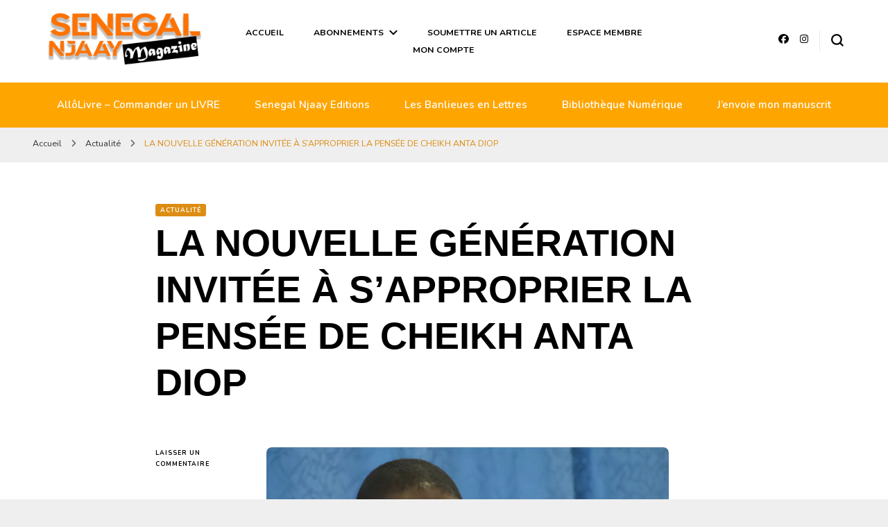

--- FILE ---
content_type: text/html; charset=UTF-8
request_url: https://senegal-njaay.com/la-nouvelle-generation-invitee-a-sapproprier-la-pensee-de-cheikh-anta-diop/
body_size: 25116
content:
    <!DOCTYPE html>
    <html lang="fr-FR">
    <head itemscope itemtype="http://schema.org/WebSite">
	    <meta charset="UTF-8">
    <meta name="viewport" content="width=device-width, initial-scale=1">
    <link rel="profile" href="http://gmpg.org/xfn/11">
    <title>LA NOUVELLE GÉNÉRATION INVITÉE À S’APPROPRIER LA PENSÉE DE CHEIKH ANTA DIOP &#8211; Magazine Sénégal Njaay &#8211; Senegal-njaay.com littérature Africaine littérature sénégalaise Art et Culture</title>
<meta name='robots' content='max-image-preview:large' />
<script>window._wca = window._wca || [];</script>
<link rel='dns-prefetch' href='//stats.wp.com' />
<link rel='dns-prefetch' href='//maxcdn.bootstrapcdn.com' />
<link rel='dns-prefetch' href='//fonts.googleapis.com' />
<link rel='dns-prefetch' href='//widgets.wp.com' />
<link rel='dns-prefetch' href='//s0.wp.com' />
<link rel='dns-prefetch' href='//0.gravatar.com' />
<link rel='dns-prefetch' href='//1.gravatar.com' />
<link rel='dns-prefetch' href='//2.gravatar.com' />
<link rel='preconnect' href='//i0.wp.com' />
<link rel='preconnect' href='//c0.wp.com' />
<link rel="alternate" type="application/rss+xml" title="Magazine Sénégal Njaay - Senegal-njaay.com littérature Africaine littérature sénégalaise Art et Culture &raquo; Flux" href="https://senegal-njaay.com/feed/" />
<link rel="alternate" type="application/rss+xml" title="Magazine Sénégal Njaay - Senegal-njaay.com littérature Africaine littérature sénégalaise Art et Culture &raquo; Flux des commentaires" href="https://senegal-njaay.com/comments/feed/" />
<link rel="alternate" type="application/rss+xml" title="Magazine Sénégal Njaay - Senegal-njaay.com littérature Africaine littérature sénégalaise Art et Culture &raquo; LA NOUVELLE GÉNÉRATION INVITÉE À S’APPROPRIER LA PENSÉE DE CHEIKH ANTA DIOP Flux des commentaires" href="https://senegal-njaay.com/la-nouvelle-generation-invitee-a-sapproprier-la-pensee-de-cheikh-anta-diop/feed/" />
<link rel="alternate" title="oEmbed (JSON)" type="application/json+oembed" href="https://senegal-njaay.com/wp-json/oembed/1.0/embed?url=https%3A%2F%2Fsenegal-njaay.com%2Fla-nouvelle-generation-invitee-a-sapproprier-la-pensee-de-cheikh-anta-diop%2F" />
<link rel="alternate" title="oEmbed (XML)" type="text/xml+oembed" href="https://senegal-njaay.com/wp-json/oembed/1.0/embed?url=https%3A%2F%2Fsenegal-njaay.com%2Fla-nouvelle-generation-invitee-a-sapproprier-la-pensee-de-cheikh-anta-diop%2F&#038;format=xml" />
<style id='wp-img-auto-sizes-contain-inline-css' type='text/css'>
img:is([sizes=auto i],[sizes^="auto," i]){contain-intrinsic-size:3000px 1500px}
/*# sourceURL=wp-img-auto-sizes-contain-inline-css */
</style>

<link rel='stylesheet' id='jetpack_related-posts-css' href='https://c0.wp.com/p/jetpack/15.4/modules/related-posts/related-posts.css' type='text/css' media='all' />
<link rel='stylesheet' id='pt-cv-public-style-css' href='https://senegal-njaay.com/wp-content/plugins/content-views-query-and-display-post-page/public/assets/css/cv.css?ver=4.2.1' type='text/css' media='all' />
<link rel='stylesheet' id='sbr_styles-css' href='https://senegal-njaay.com/wp-content/plugins/reviews-feed/assets/css/sbr-styles.min.css?ver=2.1.1' type='text/css' media='all' />
<link rel='stylesheet' id='sbi_styles-css' href='https://senegal-njaay.com/wp-content/plugins/instagram-feed/css/sbi-styles.min.css?ver=6.10.0' type='text/css' media='all' />
<link rel='stylesheet' id='sina-header-footer-css' href='https://senegal-njaay.com/wp-content/plugins/sina-extension-for-elementor/assets/css/sina-header-footer.min.css?ver=3.7.3' type='text/css' media='all' />
<style id='wp-emoji-styles-inline-css' type='text/css'>

	img.wp-smiley, img.emoji {
		display: inline !important;
		border: none !important;
		box-shadow: none !important;
		height: 1em !important;
		width: 1em !important;
		margin: 0 0.07em !important;
		vertical-align: -0.1em !important;
		background: none !important;
		padding: 0 !important;
	}
/*# sourceURL=wp-emoji-styles-inline-css */
</style>
<link rel='stylesheet' id='wp-block-library-css' href='https://c0.wp.com/c/6.9/wp-includes/css/dist/block-library/style.min.css' type='text/css' media='all' />
<style id='classic-theme-styles-inline-css' type='text/css'>
/*! This file is auto-generated */
.wp-block-button__link{color:#fff;background-color:#32373c;border-radius:9999px;box-shadow:none;text-decoration:none;padding:calc(.667em + 2px) calc(1.333em + 2px);font-size:1.125em}.wp-block-file__button{background:#32373c;color:#fff;text-decoration:none}
/*# sourceURL=/wp-includes/css/classic-themes.min.css */
</style>
<link rel='stylesheet' id='mediaelement-css' href='https://c0.wp.com/c/6.9/wp-includes/js/mediaelement/mediaelementplayer-legacy.min.css' type='text/css' media='all' />
<link rel='stylesheet' id='wp-mediaelement-css' href='https://c0.wp.com/c/6.9/wp-includes/js/mediaelement/wp-mediaelement.min.css' type='text/css' media='all' />
<style id='jetpack-sharing-buttons-style-inline-css' type='text/css'>
.jetpack-sharing-buttons__services-list{display:flex;flex-direction:row;flex-wrap:wrap;gap:0;list-style-type:none;margin:5px;padding:0}.jetpack-sharing-buttons__services-list.has-small-icon-size{font-size:12px}.jetpack-sharing-buttons__services-list.has-normal-icon-size{font-size:16px}.jetpack-sharing-buttons__services-list.has-large-icon-size{font-size:24px}.jetpack-sharing-buttons__services-list.has-huge-icon-size{font-size:36px}@media print{.jetpack-sharing-buttons__services-list{display:none!important}}.editor-styles-wrapper .wp-block-jetpack-sharing-buttons{gap:0;padding-inline-start:0}ul.jetpack-sharing-buttons__services-list.has-background{padding:1.25em 2.375em}
/*# sourceURL=https://senegal-njaay.com/wp-content/plugins/jetpack/_inc/blocks/sharing-buttons/view.css */
</style>
<style id='global-styles-inline-css' type='text/css'>
:root{--wp--preset--aspect-ratio--square: 1;--wp--preset--aspect-ratio--4-3: 4/3;--wp--preset--aspect-ratio--3-4: 3/4;--wp--preset--aspect-ratio--3-2: 3/2;--wp--preset--aspect-ratio--2-3: 2/3;--wp--preset--aspect-ratio--16-9: 16/9;--wp--preset--aspect-ratio--9-16: 9/16;--wp--preset--color--black: #000000;--wp--preset--color--cyan-bluish-gray: #abb8c3;--wp--preset--color--white: #ffffff;--wp--preset--color--pale-pink: #f78da7;--wp--preset--color--vivid-red: #cf2e2e;--wp--preset--color--luminous-vivid-orange: #ff6900;--wp--preset--color--luminous-vivid-amber: #fcb900;--wp--preset--color--light-green-cyan: #7bdcb5;--wp--preset--color--vivid-green-cyan: #00d084;--wp--preset--color--pale-cyan-blue: #8ed1fc;--wp--preset--color--vivid-cyan-blue: #0693e3;--wp--preset--color--vivid-purple: #9b51e0;--wp--preset--gradient--vivid-cyan-blue-to-vivid-purple: linear-gradient(135deg,rgb(6,147,227) 0%,rgb(155,81,224) 100%);--wp--preset--gradient--light-green-cyan-to-vivid-green-cyan: linear-gradient(135deg,rgb(122,220,180) 0%,rgb(0,208,130) 100%);--wp--preset--gradient--luminous-vivid-amber-to-luminous-vivid-orange: linear-gradient(135deg,rgb(252,185,0) 0%,rgb(255,105,0) 100%);--wp--preset--gradient--luminous-vivid-orange-to-vivid-red: linear-gradient(135deg,rgb(255,105,0) 0%,rgb(207,46,46) 100%);--wp--preset--gradient--very-light-gray-to-cyan-bluish-gray: linear-gradient(135deg,rgb(238,238,238) 0%,rgb(169,184,195) 100%);--wp--preset--gradient--cool-to-warm-spectrum: linear-gradient(135deg,rgb(74,234,220) 0%,rgb(151,120,209) 20%,rgb(207,42,186) 40%,rgb(238,44,130) 60%,rgb(251,105,98) 80%,rgb(254,248,76) 100%);--wp--preset--gradient--blush-light-purple: linear-gradient(135deg,rgb(255,206,236) 0%,rgb(152,150,240) 100%);--wp--preset--gradient--blush-bordeaux: linear-gradient(135deg,rgb(254,205,165) 0%,rgb(254,45,45) 50%,rgb(107,0,62) 100%);--wp--preset--gradient--luminous-dusk: linear-gradient(135deg,rgb(255,203,112) 0%,rgb(199,81,192) 50%,rgb(65,88,208) 100%);--wp--preset--gradient--pale-ocean: linear-gradient(135deg,rgb(255,245,203) 0%,rgb(182,227,212) 50%,rgb(51,167,181) 100%);--wp--preset--gradient--electric-grass: linear-gradient(135deg,rgb(202,248,128) 0%,rgb(113,206,126) 100%);--wp--preset--gradient--midnight: linear-gradient(135deg,rgb(2,3,129) 0%,rgb(40,116,252) 100%);--wp--preset--font-size--small: 13px;--wp--preset--font-size--medium: 20px;--wp--preset--font-size--large: 36px;--wp--preset--font-size--x-large: 42px;--wp--preset--spacing--20: 0.44rem;--wp--preset--spacing--30: 0.67rem;--wp--preset--spacing--40: 1rem;--wp--preset--spacing--50: 1.5rem;--wp--preset--spacing--60: 2.25rem;--wp--preset--spacing--70: 3.38rem;--wp--preset--spacing--80: 5.06rem;--wp--preset--shadow--natural: 6px 6px 9px rgba(0, 0, 0, 0.2);--wp--preset--shadow--deep: 12px 12px 50px rgba(0, 0, 0, 0.4);--wp--preset--shadow--sharp: 6px 6px 0px rgba(0, 0, 0, 0.2);--wp--preset--shadow--outlined: 6px 6px 0px -3px rgb(255, 255, 255), 6px 6px rgb(0, 0, 0);--wp--preset--shadow--crisp: 6px 6px 0px rgb(0, 0, 0);}:where(.is-layout-flex){gap: 0.5em;}:where(.is-layout-grid){gap: 0.5em;}body .is-layout-flex{display: flex;}.is-layout-flex{flex-wrap: wrap;align-items: center;}.is-layout-flex > :is(*, div){margin: 0;}body .is-layout-grid{display: grid;}.is-layout-grid > :is(*, div){margin: 0;}:where(.wp-block-columns.is-layout-flex){gap: 2em;}:where(.wp-block-columns.is-layout-grid){gap: 2em;}:where(.wp-block-post-template.is-layout-flex){gap: 1.25em;}:where(.wp-block-post-template.is-layout-grid){gap: 1.25em;}.has-black-color{color: var(--wp--preset--color--black) !important;}.has-cyan-bluish-gray-color{color: var(--wp--preset--color--cyan-bluish-gray) !important;}.has-white-color{color: var(--wp--preset--color--white) !important;}.has-pale-pink-color{color: var(--wp--preset--color--pale-pink) !important;}.has-vivid-red-color{color: var(--wp--preset--color--vivid-red) !important;}.has-luminous-vivid-orange-color{color: var(--wp--preset--color--luminous-vivid-orange) !important;}.has-luminous-vivid-amber-color{color: var(--wp--preset--color--luminous-vivid-amber) !important;}.has-light-green-cyan-color{color: var(--wp--preset--color--light-green-cyan) !important;}.has-vivid-green-cyan-color{color: var(--wp--preset--color--vivid-green-cyan) !important;}.has-pale-cyan-blue-color{color: var(--wp--preset--color--pale-cyan-blue) !important;}.has-vivid-cyan-blue-color{color: var(--wp--preset--color--vivid-cyan-blue) !important;}.has-vivid-purple-color{color: var(--wp--preset--color--vivid-purple) !important;}.has-black-background-color{background-color: var(--wp--preset--color--black) !important;}.has-cyan-bluish-gray-background-color{background-color: var(--wp--preset--color--cyan-bluish-gray) !important;}.has-white-background-color{background-color: var(--wp--preset--color--white) !important;}.has-pale-pink-background-color{background-color: var(--wp--preset--color--pale-pink) !important;}.has-vivid-red-background-color{background-color: var(--wp--preset--color--vivid-red) !important;}.has-luminous-vivid-orange-background-color{background-color: var(--wp--preset--color--luminous-vivid-orange) !important;}.has-luminous-vivid-amber-background-color{background-color: var(--wp--preset--color--luminous-vivid-amber) !important;}.has-light-green-cyan-background-color{background-color: var(--wp--preset--color--light-green-cyan) !important;}.has-vivid-green-cyan-background-color{background-color: var(--wp--preset--color--vivid-green-cyan) !important;}.has-pale-cyan-blue-background-color{background-color: var(--wp--preset--color--pale-cyan-blue) !important;}.has-vivid-cyan-blue-background-color{background-color: var(--wp--preset--color--vivid-cyan-blue) !important;}.has-vivid-purple-background-color{background-color: var(--wp--preset--color--vivid-purple) !important;}.has-black-border-color{border-color: var(--wp--preset--color--black) !important;}.has-cyan-bluish-gray-border-color{border-color: var(--wp--preset--color--cyan-bluish-gray) !important;}.has-white-border-color{border-color: var(--wp--preset--color--white) !important;}.has-pale-pink-border-color{border-color: var(--wp--preset--color--pale-pink) !important;}.has-vivid-red-border-color{border-color: var(--wp--preset--color--vivid-red) !important;}.has-luminous-vivid-orange-border-color{border-color: var(--wp--preset--color--luminous-vivid-orange) !important;}.has-luminous-vivid-amber-border-color{border-color: var(--wp--preset--color--luminous-vivid-amber) !important;}.has-light-green-cyan-border-color{border-color: var(--wp--preset--color--light-green-cyan) !important;}.has-vivid-green-cyan-border-color{border-color: var(--wp--preset--color--vivid-green-cyan) !important;}.has-pale-cyan-blue-border-color{border-color: var(--wp--preset--color--pale-cyan-blue) !important;}.has-vivid-cyan-blue-border-color{border-color: var(--wp--preset--color--vivid-cyan-blue) !important;}.has-vivid-purple-border-color{border-color: var(--wp--preset--color--vivid-purple) !important;}.has-vivid-cyan-blue-to-vivid-purple-gradient-background{background: var(--wp--preset--gradient--vivid-cyan-blue-to-vivid-purple) !important;}.has-light-green-cyan-to-vivid-green-cyan-gradient-background{background: var(--wp--preset--gradient--light-green-cyan-to-vivid-green-cyan) !important;}.has-luminous-vivid-amber-to-luminous-vivid-orange-gradient-background{background: var(--wp--preset--gradient--luminous-vivid-amber-to-luminous-vivid-orange) !important;}.has-luminous-vivid-orange-to-vivid-red-gradient-background{background: var(--wp--preset--gradient--luminous-vivid-orange-to-vivid-red) !important;}.has-very-light-gray-to-cyan-bluish-gray-gradient-background{background: var(--wp--preset--gradient--very-light-gray-to-cyan-bluish-gray) !important;}.has-cool-to-warm-spectrum-gradient-background{background: var(--wp--preset--gradient--cool-to-warm-spectrum) !important;}.has-blush-light-purple-gradient-background{background: var(--wp--preset--gradient--blush-light-purple) !important;}.has-blush-bordeaux-gradient-background{background: var(--wp--preset--gradient--blush-bordeaux) !important;}.has-luminous-dusk-gradient-background{background: var(--wp--preset--gradient--luminous-dusk) !important;}.has-pale-ocean-gradient-background{background: var(--wp--preset--gradient--pale-ocean) !important;}.has-electric-grass-gradient-background{background: var(--wp--preset--gradient--electric-grass) !important;}.has-midnight-gradient-background{background: var(--wp--preset--gradient--midnight) !important;}.has-small-font-size{font-size: var(--wp--preset--font-size--small) !important;}.has-medium-font-size{font-size: var(--wp--preset--font-size--medium) !important;}.has-large-font-size{font-size: var(--wp--preset--font-size--large) !important;}.has-x-large-font-size{font-size: var(--wp--preset--font-size--x-large) !important;}
:where(.wp-block-post-template.is-layout-flex){gap: 1.25em;}:where(.wp-block-post-template.is-layout-grid){gap: 1.25em;}
:where(.wp-block-term-template.is-layout-flex){gap: 1.25em;}:where(.wp-block-term-template.is-layout-grid){gap: 1.25em;}
:where(.wp-block-columns.is-layout-flex){gap: 2em;}:where(.wp-block-columns.is-layout-grid){gap: 2em;}
:root :where(.wp-block-pullquote){font-size: 1.5em;line-height: 1.6;}
/*# sourceURL=global-styles-inline-css */
</style>
<link rel='stylesheet' id='blossomthemes-email-newsletter-css' href='https://senegal-njaay.com/wp-content/plugins/blossomthemes-email-newsletter/public/css/blossomthemes-email-newsletter-public.min.css?ver=2.2.10' type='text/css' media='all' />
<link rel='stylesheet' id='blossomthemes-toolkit-css' href='https://senegal-njaay.com/wp-content/plugins/blossomthemes-toolkit/public/css/blossomthemes-toolkit-public.min.css?ver=2.2.7' type='text/css' media='all' />
<link rel='stylesheet' id='ctf_styles-css' href='https://senegal-njaay.com/wp-content/plugins/custom-twitter-feeds/css/ctf-styles.min.css?ver=2.3.1' type='text/css' media='all' />
<link rel='stylesheet' id='woocommerce-layout-css' href='https://c0.wp.com/p/woocommerce/10.4.3/assets/css/woocommerce-layout.css' type='text/css' media='all' />
<style id='woocommerce-layout-inline-css' type='text/css'>

	.infinite-scroll .woocommerce-pagination {
		display: none;
	}
/*# sourceURL=woocommerce-layout-inline-css */
</style>
<link rel='stylesheet' id='woocommerce-smallscreen-css' href='https://c0.wp.com/p/woocommerce/10.4.3/assets/css/woocommerce-smallscreen.css' type='text/css' media='only screen and (max-width: 768px)' />
<link rel='stylesheet' id='woocommerce-general-css' href='https://c0.wp.com/p/woocommerce/10.4.3/assets/css/woocommerce.css' type='text/css' media='all' />
<style id='woocommerce-inline-inline-css' type='text/css'>
.woocommerce form .form-row .required { visibility: visible; }
/*# sourceURL=woocommerce-inline-inline-css */
</style>
<link rel='stylesheet' id='cff-css' href='https://senegal-njaay.com/wp-content/plugins/custom-facebook-feed/assets/css/cff-style.min.css?ver=4.3.4' type='text/css' media='all' />
<link rel='stylesheet' id='sb-font-awesome-css' href='https://maxcdn.bootstrapcdn.com/font-awesome/4.7.0/css/font-awesome.min.css?ver=6.9' type='text/css' media='all' />
<link rel='stylesheet' id='megamenu-css' href='https://senegal-njaay.com/wp-content/uploads/maxmegamenu/style.css?ver=30cec7' type='text/css' media='all' />
<link rel='stylesheet' id='dashicons-css' href='https://c0.wp.com/c/6.9/wp-includes/css/dashicons.min.css' type='text/css' media='all' />
<link rel='stylesheet' id='blossom-pin-woocommerce-css' href='https://senegal-njaay.com/wp-content/themes/blossom-pin/css/woocommerce.min.css?ver=1.3.6' type='text/css' media='all' />
<link rel='stylesheet' id='owl-carousel-css' href='https://senegal-njaay.com/wp-content/plugins/sina-extension-for-elementor/assets/css/owl.carousel.min.css?ver=3.7.3' type='text/css' media='all' />
<link rel='stylesheet' id='blossom-pin-google-fonts-css' href='https://fonts.googleapis.com/css?family=Nunito%3A200%2C300%2Cregular%2C500%2C600%2C700%2C800%2C900%2C200italic%2C300italic%2Citalic%2C500italic%2C600italic%2C700italic%2C800italic%2C900italic%7CCormorant+Garamond%3A300' type='text/css' media='all' />
<link rel='stylesheet' id='blossom-pin-css' href='https://senegal-njaay.com/wp-content/themes/blossom-pin/style.css?ver=1.3.6' type='text/css' media='all' />
<style id='blossom-pin-inline-css' type='text/css'>

    
    /*Typography*/

    body,
    button,
    input,
    select,
    optgroup,
    textarea{
        font-family : Nunito;
        font-size   : 16px;        
    }
    
    .site-header .site-branding .site-title,
    .single-header .site-branding .site-title,
    .mobile-header .mobile-site-header .site-branding .site-title{
        font-family : Cormorant Garamond;
        font-weight : 300;
        font-style  : normal;
    }

    .blog #primary .format-quote .post-thumbnail blockquote cite, 
    .newsletter-section .blossomthemes-email-newsletter-wrapper .text-holder h3,
    .newsletter-section .blossomthemes-email-newsletter-wrapper.bg-img .text-holder h3, 
    #primary .post .entry-content blockquote cite,
    #primary .page .entry-content blockquote cite{
        font-family : Nunito;
    }

    .banner-slider .item .text-holder .entry-title, 
    .banner .banner-caption .banner-title, 
    .blog #primary .post .entry-header .entry-title, 
    .blog #primary .format-quote .post-thumbnail .blockquote-holder, 
    .search #primary .search-post .entry-header .entry-title,
    .archive #primary .post .entry-header .entry-title, 
    .single .post-entry-header .entry-title, 
    #primary .post .entry-content blockquote,
    #primary .page .entry-content blockquote, 
    #primary .post .entry-content .pull-left,
    #primary .page .entry-content .pull-left, 
    #primary .post .entry-content .pull-right,
    #primary .page .entry-content .pull-right, 
    .single-header .title-holder .post-title, 
    .recommended-post .post .entry-header .entry-title, 
    .widget_bttk_popular_post ul li .entry-header .entry-title,
    .widget_bttk_pro_recent_post ul li .entry-header .entry-title, 
    .blossomthemes-email-newsletter-wrapper.bg-img .text-holder h3, 
    .widget_recent_entries ul li a, 
    .widget_recent_comments ul li a, 
    .widget_bttk_posts_category_slider_widget .carousel-title .title, 
    .single .navigation .post-title, 
    .single-blossom-portfolio .post-navigation .nav-previous,
    .single-blossom-portfolio .post-navigation .nav-next, 
    .site-main .blossom-portfolio .entry-title {
        font-family : Arial, Helvetica, sans-serif;
    }
    
    /*Color Scheme*/
    a, 
    .main-navigation ul li a:hover,
    .main-navigation ul .current-menu-item > a,
    .main-navigation ul li:hover > a, 
    .site-header .site-branding .site-title a:hover, 
    .site-header .social-networks ul li a:hover, 
    .banner-slider .item .text-holder .entry-title a:hover, 
    .blog #primary .post .entry-header .entry-title a:hover, 
    .blog #primary .post .entry-footer .read-more:hover, 
    .blog #primary .post .entry-footer .edit-link a:hover, 
    .blog #primary .post .bottom .posted-on a:hover, 
    .newsletter-section .social-networks ul li a:hover, 
    .instagram-section .profile-link:hover, 
    .search #primary .search-post .entry-header .entry-title a:hover,
     .archive #primary .post .entry-header .entry-title a:hover, 
     .search #primary .search-post .entry-footer .posted-on a:hover,
     .archive #primary .post .entry-footer .posted-on a:hover, 
     .single #primary .post .holder .meta-info .entry-meta a:hover, 
    .single-header .site-branding .site-title a:hover, 
    .single-header .social-networks ul li a:hover, 
    .comments-area .comment-body .text-holder .top .comment-metadata a:hover, 
    .comments-area .comment-body .text-holder .reply a:hover, 
    .recommended-post .post .entry-header .entry-title a:hover, 
    .error-wrapper .error-holder h3, 
    .widget_bttk_popular_post ul li .entry-header .entry-title a:hover,
     .widget_bttk_pro_recent_post ul li .entry-header .entry-title a:hover, 
     .widget_bttk_popular_post ul li .entry-header .entry-meta a:hover,
     .widget_bttk_pro_recent_post ul li .entry-header .entry-meta a:hover,
     .widget_bttk_popular_post .style-two li .entry-header .cat-links a:hover,
     .widget_bttk_pro_recent_post .style-two li .entry-header .cat-links a:hover,
     .widget_bttk_popular_post .style-three li .entry-header .cat-links a:hover,
     .widget_bttk_pro_recent_post .style-three li .entry-header .cat-links a:hover, 
     .widget_recent_entries ul li:before, 
     .widget_recent_entries ul li a:hover, 
    .widget_recent_comments ul li:before, 
    .widget_bttk_posts_category_slider_widget .carousel-title .cat-links a:hover, 
    .widget_bttk_posts_category_slider_widget .carousel-title .title a:hover, 
    .site-footer .footer-b .footer-nav ul li a:hover, 
    .single .navigation a:hover .post-title, 
    .page-template-blossom-portfolio .portfolio-holder .portfolio-sorting .is-checked, 
    .portfolio-item a:hover, 
    .single-blossom-portfolio .post-navigation .nav-previous a:hover,
     .single-blossom-portfolio .post-navigation .nav-next a:hover, 
     .mobile-header .mobile-site-header .site-branding .site-title a:hover, 
    .mobile-menu .main-navigation ul li:hover svg, 
    .mobile-menu .main-navigation ul ul li a:hover,
    .mobile-menu .main-navigation ul ul li:hover > a, 
    .mobile-menu .social-networks ul li a:hover, 
    .site-main .blossom-portfolio .entry-title a:hover, 
    .site-main .blossom-portfolio .entry-footer .posted-on a:hover, 
    .widget_bttk_social_links ul li a:hover, 
    #crumbs a:hover, #crumbs .current a,
    .entry-content a:hover,
    .entry-summary a:hover,
    .page-content a:hover,
    .comment-content a:hover,
    .widget .textwidget a:hover {
        color: #dd8d13;
    }

    .comments-area .comment-body .text-holder .reply a:hover svg {
        fill: #dd8d13;
     }

    button:hover,
    input[type="button"]:hover,
    input[type="reset"]:hover,
    input[type="submit"]:hover, 
    .banner-slider .item, 
    .banner-slider .item .text-holder .category a, 
    .banner .banner-caption .banner-link:hover, 
    .blog #primary .post .entry-header .category a, 
    .newsletter-section, 
    .search #primary .search-post .entry-header .category a,
    .archive #primary .post .entry-header .category a, 
    .single .post-entry-header .category a, 
    .single #primary .post .holder .meta-info .entry-meta .byline:after, 
    .single #primary .post .entry-footer .tags a, 
    .single-header .progress-bar, 
    .recommended-post .post .entry-header .category a, 
    .error-wrapper .error-holder .btn-home a:hover, 
    .widget .widget-title:after, 
    .widget_bttk_author_bio .readmore:hover, 
    .widget_bttk_custom_categories ul li a:hover .post-count, 
    .widget_blossomtheme_companion_cta_widget .text-holder .button-wrap .btn-cta, 
    .widget_blossomtheme_featured_page_widget .text-holder .btn-readmore:hover, 
    .widget_bttk_icon_text_widget .text-holder .btn-readmore:hover, 
    .widget_bttk_image_text_widget ul li .btn-readmore:hover, 
    .back-to-top, 
    .single .post-entry-header .share .social-networks li a:hover {
        background: #dd8d13;
    }

    button:hover,
    input[type="button"]:hover,
    input[type="reset"]:hover,
    input[type="submit"]:hover, 
    .error-wrapper .error-holder .btn-home a:hover {
        border-color: #dd8d13;
    }

    .blog #primary .post .entry-footer .read-more:hover, 
    .blog #primary .post .entry-footer .edit-link a:hover {
        border-bottom-color: #dd8d13;
    }

    @media screen and (max-width: 1024px) {
        .main-navigation ul ul li a:hover, 
        .main-navigation ul ul li:hover > a, 
        .main-navigation ul ul .current-menu-item > a, 
        .main-navigation ul ul .current-menu-ancestor > a, 
        .main-navigation ul ul .current_page_item > a, 
        .main-navigation ul ul .current_page_ancestor > a {
            color: #dd8d13 !important;
        }
    }
        .woocommerce ul.products li.product .added_to_cart:hover,
        .woocommerce ul.products li.product .added_to_cart:focus, 
        .woocommerce ul.products li.product .add_to_cart_button:hover,
        .woocommerce ul.products li.product .add_to_cart_button:focus,
        .woocommerce ul.products li.product .product_type_external:hover,
        .woocommerce ul.products li.product .product_type_external:focus,
        .woocommerce ul.products li.product .ajax_add_to_cart:hover,
        .woocommerce ul.products li.product .ajax_add_to_cart:focus, 
        .woocommerce div.product .entry-summary .variations_form .single_variation_wrap .button:hover,
        .woocommerce div.product .entry-summary .variations_form .single_variation_wrap .button:focus, 
        .woocommerce div.product form.cart .single_add_to_cart_button:hover,
        .woocommerce div.product form.cart .single_add_to_cart_button:focus,
        .woocommerce div.product .cart .single_add_to_cart_button.alt:hover,
        .woocommerce div.product .cart .single_add_to_cart_button.alt:focus, 
        .woocommerce .woocommerce-message .button:hover,
        .woocommerce .woocommerce-message .button:focus, 
        .woocommerce-cart #primary .page .entry-content table.shop_table td.actions .coupon input[type="submit"]:hover,
        .woocommerce-cart #primary .page .entry-content table.shop_table td.actions .coupon input[type="submit"]:focus, 
        .woocommerce-cart #primary .page .entry-content .cart_totals .checkout-button:hover,
        .woocommerce-cart #primary .page .entry-content .cart_totals .checkout-button:focus, 
        .woocommerce-checkout .woocommerce form.woocommerce-form-login input.button:hover,
        .woocommerce-checkout .woocommerce form.woocommerce-form-login input.button:focus,
        .woocommerce-checkout .woocommerce form.checkout_coupon input.button:hover,
        .woocommerce-checkout .woocommerce form.checkout_coupon input.button:focus,
        .woocommerce form.lost_reset_password input.button:hover,
        .woocommerce form.lost_reset_password input.button:focus,
        .woocommerce .return-to-shop .button:hover,
        .woocommerce .return-to-shop .button:focus,
        .woocommerce #payment #place_order:hover,
        .woocommerce-page #payment #place_order:focus, 
        .woocommerce #secondary .widget_shopping_cart .buttons .button:hover,
        .woocommerce #secondary .widget_shopping_cart .buttons .button:focus, 
        .woocommerce #secondary .widget_price_filter .price_slider_amount .button:hover,
        .woocommerce #secondary .widget_price_filter .price_slider_amount .button:focus {
            background: #dd8d13;
        }

        .woocommerce #secondary .widget .product_list_widget li .product-title:hover,
        .woocommerce #secondary .widget .product_list_widget li .product-title:focus,
        .woocommerce div.product .entry-summary .product_meta .posted_in a:hover,
        .woocommerce div.product .entry-summary .product_meta .posted_in a:focus,
        .woocommerce div.product .entry-summary .product_meta .tagged_as a:hover,
        .woocommerce div.product .entry-summary .product_meta .tagged_as a:focus, 
        .woocommerce-cart #primary .page .entry-content table.shop_table td.product-name a:hover, .woocommerce-cart #primary .page .entry-content table.shop_table td.product-name a:focus{
            color: #dd8d13;
        }

        .woocommerce div.product .product_title, 
        .woocommerce div.product .woocommerce-tabs .panel h2 {
            font-family : Arial, Helvetica, sans-serif;
        }
/*# sourceURL=blossom-pin-inline-css */
</style>
<link rel='stylesheet' id='subscribe-modal-css-css' href='https://c0.wp.com/p/jetpack/15.4/modules/subscriptions/subscribe-modal/subscribe-modal.css' type='text/css' media='all' />
<link rel='stylesheet' id='jetpack_likes-css' href='https://c0.wp.com/p/jetpack/15.4/modules/likes/style.css' type='text/css' media='all' />
<link rel='stylesheet' id='dflip-style-css' href='https://senegal-njaay.com/wp-content/plugins/3d-flipbook-dflip-lite/assets/css/dflip.min.css?ver=2.4.20' type='text/css' media='all' />
<link rel='stylesheet' id='sharedaddy-css' href='https://c0.wp.com/p/jetpack/15.4/modules/sharedaddy/sharing.css' type='text/css' media='all' />
<link rel='stylesheet' id='social-logos-css' href='https://c0.wp.com/p/jetpack/15.4/_inc/social-logos/social-logos.min.css' type='text/css' media='all' />
<script type="text/javascript" id="jquery-core-js-extra">
/* <![CDATA[ */
var bten_ajax_data = {"ajaxurl":"https://senegal-njaay.com/wp-admin/admin-ajax.php"};
//# sourceURL=jquery-core-js-extra
/* ]]> */
</script>
<script type="text/javascript" src="https://c0.wp.com/c/6.9/wp-includes/js/jquery/jquery.min.js" id="jquery-core-js"></script>
<script type="text/javascript" src="https://c0.wp.com/c/6.9/wp-includes/js/jquery/jquery-migrate.min.js" id="jquery-migrate-js"></script>
<script type="text/javascript" id="jetpack_related-posts-js-extra">
/* <![CDATA[ */
var related_posts_js_options = {"post_heading":"h4"};
//# sourceURL=jetpack_related-posts-js-extra
/* ]]> */
</script>
<script type="text/javascript" src="https://c0.wp.com/p/jetpack/15.4/_inc/build/related-posts/related-posts.min.js" id="jetpack_related-posts-js"></script>
<script type="text/javascript" src="https://c0.wp.com/p/woocommerce/10.4.3/assets/js/jquery-blockui/jquery.blockUI.min.js" id="wc-jquery-blockui-js" defer="defer" data-wp-strategy="defer"></script>
<script type="text/javascript" id="wc-add-to-cart-js-extra">
/* <![CDATA[ */
var wc_add_to_cart_params = {"ajax_url":"/wp-admin/admin-ajax.php","wc_ajax_url":"/?wc-ajax=%%endpoint%%","i18n_view_cart":"Voir le panier","cart_url":"https://senegal-njaay.com","is_cart":"","cart_redirect_after_add":"no"};
//# sourceURL=wc-add-to-cart-js-extra
/* ]]> */
</script>
<script type="text/javascript" src="https://c0.wp.com/p/woocommerce/10.4.3/assets/js/frontend/add-to-cart.min.js" id="wc-add-to-cart-js" defer="defer" data-wp-strategy="defer"></script>
<script type="text/javascript" src="https://c0.wp.com/p/woocommerce/10.4.3/assets/js/js-cookie/js.cookie.min.js" id="wc-js-cookie-js" defer="defer" data-wp-strategy="defer"></script>
<script type="text/javascript" id="woocommerce-js-extra">
/* <![CDATA[ */
var woocommerce_params = {"ajax_url":"/wp-admin/admin-ajax.php","wc_ajax_url":"/?wc-ajax=%%endpoint%%","i18n_password_show":"Afficher le mot de passe","i18n_password_hide":"Masquer le mot de passe"};
//# sourceURL=woocommerce-js-extra
/* ]]> */
</script>
<script type="text/javascript" src="https://c0.wp.com/p/woocommerce/10.4.3/assets/js/frontend/woocommerce.min.js" id="woocommerce-js" defer="defer" data-wp-strategy="defer"></script>
<script type="text/javascript" src="https://stats.wp.com/s-202604.js" id="woocommerce-analytics-js" defer="defer" data-wp-strategy="defer"></script>
<link rel="https://api.w.org/" href="https://senegal-njaay.com/wp-json/" /><link rel="alternate" title="JSON" type="application/json" href="https://senegal-njaay.com/wp-json/wp/v2/posts/32394" /><link rel="EditURI" type="application/rsd+xml" title="RSD" href="https://senegal-njaay.com/xmlrpc.php?rsd" />
<meta name="generator" content="WordPress 6.9" />
<meta name="generator" content="WooCommerce 10.4.3" />
<link rel="canonical" href="https://senegal-njaay.com/la-nouvelle-generation-invitee-a-sapproprier-la-pensee-de-cheikh-anta-diop/" />
<link rel='shortlink' href='https://senegal-njaay.com/?p=32394' />
		<!-- Custom Logo: hide header text -->
		<style id="custom-logo-css" type="text/css">
			.site-title, .site-description {
				position: absolute;
				clip-path: inset(50%);
			}
		</style>
				<script>
			var jabvfcr = {
				selector: "FOOTER[id=&#039;colophon&#039;] &gt; DIV &gt; DIV &gt; DIV",
				manipulation: "html",
				html: '© Copyright 2023 Sénégal Njaay - Senegal-njaay.com'
			};
		</script>
			<style>img#wpstats{display:none}</style>
		<link rel="pingback" href="https://senegal-njaay.com/xmlrpc.php"><script type="application/ld+json">{
    "@context": "http://schema.org",
    "@type": "BlogPosting",
    "mainEntityOfPage": {
        "@type": "WebPage",
        "@id": "https://senegal-njaay.com/la-nouvelle-generation-invitee-a-sapproprier-la-pensee-de-cheikh-anta-diop/"
    },
    "headline": "LA NOUVELLE GÉNÉRATION INVITÉE À S’APPROPRIER LA PENSÉE DE CHEIKH ANTA DIOP",
    "datePublished": "2023-12-28T16:41:40+0000",
    "dateModified": "2023-12-28T16:41:43+0000",
    "author": {
        "@type": "Person",
        "name": "Babacar Korjo Ndiaye"
    },
    "description": "Le recteur de l’université Cheikh Anta Diop de Dakar (UCAD), Ahmadou Aly Mbaye, a appelé, jeudi, la nouvelle g",
    "image": {
        "@type": "ImageObject",
        "url": "https://i0.wp.com/senegal-njaay.com/wp-content/uploads/2023/12/recteur_ucad.png?fit=580%2C461&#038;ssl=1",
        "width": 580,
        "height": 461
    },
    "publisher": {
        "@type": "Organization",
        "name": "Magazine Sénégal Njaay - Senegal-njaay.com littérature Africaine littérature sénégalaise Art et Culture",
        "description": "revue littéraire africaine",
        "logo": {
            "@type": "ImageObject",
            "url": "https://i0.wp.com/senegal-njaay.com/wp-content/uploads/2023/12/cropped-cropped-LOGO.png?fit=175%2C60&#038;ssl=1",
            "width": 175,
            "height": 60
        }
    }
}</script>	<noscript><style>.woocommerce-product-gallery{ opacity: 1 !important; }</style></noscript>
	<meta name="generator" content="Elementor 3.34.1; features: e_font_icon_svg, additional_custom_breakpoints; settings: css_print_method-external, google_font-enabled, font_display-swap">
			<style>
				.e-con.e-parent:nth-of-type(n+4):not(.e-lazyloaded):not(.e-no-lazyload),
				.e-con.e-parent:nth-of-type(n+4):not(.e-lazyloaded):not(.e-no-lazyload) * {
					background-image: none !important;
				}
				@media screen and (max-height: 1024px) {
					.e-con.e-parent:nth-of-type(n+3):not(.e-lazyloaded):not(.e-no-lazyload),
					.e-con.e-parent:nth-of-type(n+3):not(.e-lazyloaded):not(.e-no-lazyload) * {
						background-image: none !important;
					}
				}
				@media screen and (max-height: 640px) {
					.e-con.e-parent:nth-of-type(n+2):not(.e-lazyloaded):not(.e-no-lazyload),
					.e-con.e-parent:nth-of-type(n+2):not(.e-lazyloaded):not(.e-no-lazyload) * {
						background-image: none !important;
					}
				}
			</style>
			<style type="text/css" id="custom-background-css">
body.custom-background { background-color: #efefef; }
</style>
	
<!-- Jetpack Open Graph Tags -->
<meta property="og:type" content="article" />
<meta property="og:title" content="LA NOUVELLE GÉNÉRATION INVITÉE À S’APPROPRIER LA PENSÉE DE CHEIKH ANTA DIOP" />
<meta property="og:url" content="https://senegal-njaay.com/la-nouvelle-generation-invitee-a-sapproprier-la-pensee-de-cheikh-anta-diop/" />
<meta property="og:description" content="Le recteur de l’université Cheikh Anta Diop de Dakar (UCAD), Ahmadou Aly Mbaye, a appelé, jeudi, la nouvelle génération à s’approprier la pensée de Cheikh Anta Diop pour ‘’faire face aux défis actu…" />
<meta property="article:published_time" content="2023-12-28T16:41:40+00:00" />
<meta property="article:modified_time" content="2023-12-28T16:41:43+00:00" />
<meta property="og:site_name" content="Magazine Sénégal Njaay - Senegal-njaay.com littérature Africaine littérature sénégalaise Art et Culture" />
<meta property="og:image" content="https://i0.wp.com/senegal-njaay.com/wp-content/uploads/2023/12/recteur_ucad.png?fit=580%2C461&#038;ssl=1" />
<meta property="og:image:width" content="580" />
<meta property="og:image:height" content="461" />
<meta property="og:image:alt" content="" />
<meta property="og:locale" content="fr_FR" />
<meta name="twitter:text:title" content="LA NOUVELLE GÉNÉRATION INVITÉE À S’APPROPRIER LA PENSÉE DE CHEIKH ANTA DIOP" />
<meta name="twitter:image" content="https://i0.wp.com/senegal-njaay.com/wp-content/uploads/2023/12/recteur_ucad.png?fit=580%2C461&#038;ssl=1&#038;w=640" />
<meta name="twitter:card" content="summary_large_image" />

<!-- End Jetpack Open Graph Tags -->
<link rel="icon" href="https://i0.wp.com/senegal-njaay.com/wp-content/uploads/2023/12/cropped-LOGO-1.png?fit=32%2C32&#038;ssl=1" sizes="32x32" />
<link rel="icon" href="https://i0.wp.com/senegal-njaay.com/wp-content/uploads/2023/12/cropped-LOGO-1.png?fit=192%2C192&#038;ssl=1" sizes="192x192" />
<link rel="apple-touch-icon" href="https://i0.wp.com/senegal-njaay.com/wp-content/uploads/2023/12/cropped-LOGO-1.png?fit=180%2C180&#038;ssl=1" />
<meta name="msapplication-TileImage" content="https://i0.wp.com/senegal-njaay.com/wp-content/uploads/2023/12/cropped-LOGO-1.png?fit=270%2C270&#038;ssl=1" />
		<style type="text/css" id="wp-custom-css">
			
/* Styles du menu secondaire */
.menu-secondaire {
    background-color: orange;
    text-align: center;
    padding: 10px 0;
    position: relative;
    z-index: 999;
}

.menu-secondaire ul {
    list-style: none;
    margin: 0;
    padding: 0;
}

.menu-secondaire li {
    display: inline-block;
    position: relative; /* important pour positionner le sous-menu */
    margin: 0 15px;
}

.menu-secondaire a {
    text-decoration: none;
    color: white;
    font-weight: 600;
    font-size: 15px;
    padding: 8px 12px;
    display: block;
}

.menu-secondaire a:hover {
    background-color: #e67e00; /* orange plus foncé au survol */
    color: #fff;
}

/* Sous-menus (dropdown) */
.menu-secondaire ul ul {
    display: none; /* cachés par défaut */
    position: absolute;
    top: 100%;
    left: 0;
    background-color: orange;
    min-width: 180px;
    z-index: 1000;
    text-align: left;
}

.menu-secondaire ul ul li {
    display: block;
    margin: 0;
}

.menu-secondaire ul ul a {
    padding: 10px;
    color: white;
}

.menu-secondaire ul ul a:hover {
    background-color: #d46a00;
}

/* Afficher au survol */
.menu-secondaire li:hover > ul {
    display: block;
}










.site-info {
    display: none !important;
}



























.page-id-xx .entry-content {
    text-align: center;
    padding: 20px;
    font-family: 'Arial', sans-serif;
    line-height: 1.6;
}

.page-id-post=36376 h2 {
    font-size: 2rem;
    color: #333;
}

.page-id-post=36376 p {
    font-size: 1rem;
    color: #555;
}

.page-id-post=36376 a {
    color: #0073e6;
    text-decoration: none;
}

.page-id-post=36376 a:hover {
    text-decoration: underline;
}















/* Menu secondaire */
.menu-secondaire li.menu-item-101 a {
    background-color: #FF5733; /* rouge orangé */
    color: white;
}

.menu-secondaire li.menu-item-102 a {
    background-color: #33C1FF; /* bleu */
    color: white;
}

.menu-secondaire li.menu-item-103 a {
    background-color: #75FF33; /* vert */
    color: white;
}

/* Optionnel : hover pour chaque bouton */
.menu-secondaire li.menu-item-101 a:hover {
    background-color: #e64c2b;
}

.menu-secondaire li.menu-item-102 a:hover {
    background-color: #2ba0d8;
}

.menu-secondaire li.menu-item-103 a:hover {
    background-color: #5ecb2c;
}






















/* Menu secondaire horizontal sur tous les écrans */
.menu-secondaire ul {
    list-style: none;
    padding: 0;
    margin: 0;
    display: flex;             /* affiche les items en ligne */
    flex-wrap: wrap;           /* si écran petit, les items passent à la ligne */
    justify-content: center;   /* centre les items */
}

.menu-secondaire li {
    display: inline-block;     /* nécessaire pour que chaque item reste en bloc */
    margin: 0 10px;            /* espace horizontal entre les items */
}

.menu-secondaire a {
    display: block;
    padding: 10px 15px;
    text-decoration: none;
    color: white;
    font-weight: 600;
}

/* Hover */
.menu-secondaire a:hover {
    opacity: 0.8;
}

/* Sous-menu horizontal (optionnel si tu as des dropdowns) */
.menu-secondaire ul ul {
    position: absolute;      /* garde le sous-menu positionné */
    top: 100%;
    left: 0;
    display: none;           /* caché par défaut */
    flex-direction: column;  /* sous-menu en vertical */
}

.menu-secondaire li:hover > ul {
    display: flex;           /* affiche les sous-menus au survol */
}
		</style>
		<style type="text/css">/** Mega Menu CSS: fs **/</style>
</head>

<body class="wp-singular post-template-default single single-post postid-32394 single-format-standard custom-background wp-custom-logo wp-theme-blossom-pin theme-blossom-pin woocommerce-no-js mega-menu-max-mega-menu-1 custom-background-color underline full-width centered elementor-default elementor-kit-31839" itemscope itemtype="http://schema.org/WebPage">

        <div class="single-header">
                    <div class="site-branding" itemscope itemtype="http://schema.org/Organization">
            <a href="https://senegal-njaay.com/" class="custom-logo-link" rel="home"><img fetchpriority="high" width="560" height="192" src="https://i0.wp.com/senegal-njaay.com/wp-content/uploads/2023/12/cropped-cropped-LOGO.png?fit=560%2C192&amp;ssl=1" class="custom-logo" alt="Magazine Sénégal Njaay &#8211; Senegal-njaay.com littérature Africaine littérature sénégalaise Art et Culture" decoding="async" srcset="https://i0.wp.com/senegal-njaay.com/wp-content/uploads/2023/12/cropped-cropped-LOGO.png?w=560&amp;ssl=1 560w, https://i0.wp.com/senegal-njaay.com/wp-content/uploads/2023/12/cropped-cropped-LOGO.png?resize=300%2C103&amp;ssl=1 300w, https://i0.wp.com/senegal-njaay.com/wp-content/uploads/2023/12/cropped-cropped-LOGO.png?resize=175%2C60&amp;ssl=1 175w" sizes="(max-width: 560px) 100vw, 560px" /></a>                        <p class="site-title" itemprop="name"><a href="https://senegal-njaay.com/" rel="home" itemprop="url">Magazine Sénégal Njaay &#8211; Senegal-njaay.com littérature Africaine littérature sénégalaise Art et Culture</a></p>
                                            <p class="site-description">revue littéraire africaine</p>
                            </div>
                <div class="title-holder">
                <span>Vous lisez</span>
                <h2 class="post-title">LA NOUVELLE GÉNÉRATION INVITÉE À S’APPROPRIER LA PENSÉE DE CHEIKH ANTA DIOP</h2>
            </div>
                <div class="social-networks">
                <ul>
        	                <li>
                    <a href="https://www.facebook.com/SenegalNjaayMag/" target="_blank" rel="nofollow noopener">
                        <i class="fab fa-facebook"></i>
                    </a>
                </li>    	   
                                <li>
                    <a href="https://www.instagram.com/senegal_njaay_mag/" target="_blank" rel="nofollow noopener">
                        <i class="fab fa-instagram"></i>
                    </a>
                </li>    	   
                    	</ul>
    </div>
                    <div class="progress-container">
                <div class="progress-bar" id="myBar"></div>
            </div>
        </div>
            <div id="page" class="site"><a aria-label="Aller au contenu" class="skip-link" href="#content">Aller au contenu</a>
        <div class="mobile-header">
        <div class="mobile-site-header">
            <button aria-label="Basculer sur menu principal" id="toggle-button" data-toggle-target=".main-menu-modal" data-toggle-body-class="showing-main-menu-modal" aria-expanded="false" data-set-focus=".close-main-nav-toggle">
                <span></span>
                <span></span>
                <span></span>
            </button>
            <div class="mobile-menu-wrap">
                <nav id="mobile-site-navigation" class="main-navigation" itemscope itemtype="http://schema.org/SiteNavigationElement">
                    <div class="primary-menu-list main-menu-modal cover-modal" data-modal-target-string=".main-menu-modal">
                        <button class="btn-close-menu close-main-nav-toggle" data-toggle-target=".main-menu-modal" data-toggle-body-class="showing-main-menu-modal" aria-expanded="false" data-set-focus=".main-menu-modal"><span></span></button>
                        <div class="mobile-menu" aria-label="Mobile">
                            <div class="menu-main-menu-container"><ul id="mobile-primary-menu" class="menu main-menu-modal"><li id="menu-item-35338" class="menu-item menu-item-type-custom menu-item-object-custom menu-item-home menu-item-35338"><a href="https://senegal-njaay.com/">Accueil</a></li>
<li id="menu-item-35805" class="menu-item menu-item-type-custom menu-item-object-custom menu-item-has-children menu-item-35805"><a href="https://senegal-njaay.com/abonnements-2/">Abonnements</a>
<ul class="sub-menu">
	<li id="menu-item-35337" class="menu-item menu-item-type-post_type menu-item-object-page menu-item-35337"><a href="https://senegal-njaay.com/abonnements/">Le Numérique</a></li>
	<li id="menu-item-35806" class="menu-item menu-item-type-post_type menu-item-object-page menu-item-35806"><a href="https://senegal-njaay.com/abonnement-version-papier/">L&rsquo;Imprimé</a></li>
</ul>
</li>
<li id="menu-item-35336" class="menu-item menu-item-type-post_type menu-item-object-page menu-item-35336"><a href="https://senegal-njaay.com/soumettre-un-article/">Soumettre un article</a></li>
<li id="menu-item-35335" class="menu-item menu-item-type-post_type menu-item-object-page menu-item-35335"><a href="https://senegal-njaay.com/espace-membre/">Espace Membre</a></li>
<li id="menu-item-35334" class="menu-item menu-item-type-post_type menu-item-object-page menu-item-35334"><a href="https://senegal-njaay.com/mon-compte/">Mon compte</a></li>
</ul></div>                        </div>
                    </div>
                </nav> 
                
                <span class="separator"></span>    <div class="social-networks">
                <ul>
        	                <li>
                    <a href="https://www.facebook.com/SenegalNjaayMag/" target="_blank" rel="nofollow noopener">
                        <i class="fab fa-facebook"></i>
                    </a>
                </li>    	   
                                <li>
                    <a href="https://www.instagram.com/senegal_njaay_mag/" target="_blank" rel="nofollow noopener">
                        <i class="fab fa-instagram"></i>
                    </a>
                </li>    	   
                    	</ul>
    </div>
                    </div>
                    <div class="site-branding" itemscope itemtype="http://schema.org/Organization">
            <a href="https://senegal-njaay.com/" class="custom-logo-link" rel="home"><img fetchpriority="high" width="560" height="192" src="https://i0.wp.com/senegal-njaay.com/wp-content/uploads/2023/12/cropped-cropped-LOGO.png?fit=560%2C192&amp;ssl=1" class="custom-logo" alt="Magazine Sénégal Njaay &#8211; Senegal-njaay.com littérature Africaine littérature sénégalaise Art et Culture" decoding="async" srcset="https://i0.wp.com/senegal-njaay.com/wp-content/uploads/2023/12/cropped-cropped-LOGO.png?w=560&amp;ssl=1 560w, https://i0.wp.com/senegal-njaay.com/wp-content/uploads/2023/12/cropped-cropped-LOGO.png?resize=300%2C103&amp;ssl=1 300w, https://i0.wp.com/senegal-njaay.com/wp-content/uploads/2023/12/cropped-cropped-LOGO.png?resize=175%2C60&amp;ssl=1 175w" sizes="(max-width: 560px) 100vw, 560px" /></a>                        <p class="site-title" itemprop="name"><a href="https://senegal-njaay.com/" rel="home" itemprop="url">Magazine Sénégal Njaay &#8211; Senegal-njaay.com littérature Africaine littérature sénégalaise Art et Culture</a></p>
                                            <p class="site-description">revue littéraire africaine</p>
                            </div>
                <div class="tools">
                                    <div class=header-search>
                        <button aria-label="Basculer sur formulaire de recherche" class="search-icon search-toggle" data-toggle-target=".mob-search-modal" data-toggle-body-class="showing-mob-search-modal" data-set-focus=".mob-search-modal .search-field" aria-expanded="false">
                            <svg class="open-icon" xmlns="http://www.w3.org/2000/svg" viewBox="-18214 -12091 18 18"><path id="Path_99" data-name="Path 99" d="M18,16.415l-3.736-3.736a7.751,7.751,0,0,0,1.585-4.755A7.876,7.876,0,0,0,7.925,0,7.876,7.876,0,0,0,0,7.925a7.876,7.876,0,0,0,7.925,7.925,7.751,7.751,0,0,0,4.755-1.585L16.415,18ZM2.264,7.925a5.605,5.605,0,0,1,5.66-5.66,5.605,5.605,0,0,1,5.66,5.66,5.605,5.605,0,0,1-5.66,5.66A5.605,5.605,0,0,1,2.264,7.925Z" transform="translate(-18214 -12091)"/></svg>
                        </button>
                        <div class="search-form-holder mob-search-modal cover-modal" data-modal-target-string=".mob-search-modal">
                            <div class="header-search-inner-wrap">
                                <form role="search" method="get" class="search-form" action="https://senegal-njaay.com/"><label class="screen-reader-text">Vous recherchiez quelque chose ?</label><label for="submit-field"><span>Saisissez votre rechercher.</span><input type="search" class="search-field" placeholder="Que recherchez-vous..." value="" name="s" /></label><input type="submit" class="search-submit" value="Rechercher" /></form> 
                                <button aria-label="Basculer sur formulaire de recherche" class="search-icon close" data-toggle-target=".mob-search-modal" data-toggle-body-class="showing-mob-search-modal" data-set-focus=".mob-search-modal .search-field" aria-expanded="false">
                                    <svg class="close-icon" xmlns="http://www.w3.org/2000/svg" viewBox="10906 13031 18 18"><path id="Close" d="M23,6.813,21.187,5,14,12.187,6.813,5,5,6.813,12.187,14,5,21.187,6.813,23,14,15.813,21.187,23,23,21.187,15.813,14Z" transform="translate(10901 13026)"/></svg>
                                </button>
                            </div>
                        </div>
                        <div class="overlay"></div>
                    </div>
                            </div>
        </div>
    </div>
        <header class="site-header" itemscope itemtype="http://schema.org/WPHeader">
		        <div class="site-branding" itemscope itemtype="http://schema.org/Organization">
            <a href="https://senegal-njaay.com/" class="custom-logo-link" rel="home"><img fetchpriority="high" width="560" height="192" src="https://i0.wp.com/senegal-njaay.com/wp-content/uploads/2023/12/cropped-cropped-LOGO.png?fit=560%2C192&amp;ssl=1" class="custom-logo" alt="Magazine Sénégal Njaay &#8211; Senegal-njaay.com littérature Africaine littérature sénégalaise Art et Culture" decoding="async" srcset="https://i0.wp.com/senegal-njaay.com/wp-content/uploads/2023/12/cropped-cropped-LOGO.png?w=560&amp;ssl=1 560w, https://i0.wp.com/senegal-njaay.com/wp-content/uploads/2023/12/cropped-cropped-LOGO.png?resize=300%2C103&amp;ssl=1 300w, https://i0.wp.com/senegal-njaay.com/wp-content/uploads/2023/12/cropped-cropped-LOGO.png?resize=175%2C60&amp;ssl=1 175w" sizes="(max-width: 560px) 100vw, 560px" /></a>                        <p class="site-title" itemprop="name"><a href="https://senegal-njaay.com/" rel="home" itemprop="url">Magazine Sénégal Njaay &#8211; Senegal-njaay.com littérature Africaine littérature sénégalaise Art et Culture</a></p>
                                            <p class="site-description">revue littéraire africaine</p>
                            </div>
            <nav id="site-navigation" class="main-navigation" itemscope itemtype="http://schema.org/SiteNavigationElement">
            <div class="menu-main-menu-container"><ul id="primary-menu" class="menu"><li class="menu-item menu-item-type-custom menu-item-object-custom menu-item-home menu-item-35338"><a href="https://senegal-njaay.com/">Accueil</a></li>
<li class="menu-item menu-item-type-custom menu-item-object-custom menu-item-has-children menu-item-35805"><a href="https://senegal-njaay.com/abonnements-2/">Abonnements</a>
<ul class="sub-menu">
	<li class="menu-item menu-item-type-post_type menu-item-object-page menu-item-35337"><a href="https://senegal-njaay.com/abonnements/">Le Numérique</a></li>
	<li class="menu-item menu-item-type-post_type menu-item-object-page menu-item-35806"><a href="https://senegal-njaay.com/abonnement-version-papier/">L&rsquo;Imprimé</a></li>
</ul>
</li>
<li class="menu-item menu-item-type-post_type menu-item-object-page menu-item-35336"><a href="https://senegal-njaay.com/soumettre-un-article/">Soumettre un article</a></li>
<li class="menu-item menu-item-type-post_type menu-item-object-page menu-item-35335"><a href="https://senegal-njaay.com/espace-membre/">Espace Membre</a></li>
<li class="menu-item menu-item-type-post_type menu-item-object-page menu-item-35334"><a href="https://senegal-njaay.com/mon-compte/">Mon compte</a></li>
</ul></div>        </nav><!-- #site-navigation -->						
		<div class="tools">
                <div class="social-networks">
                <ul>
        	                <li>
                    <a href="https://www.facebook.com/SenegalNjaayMag/" target="_blank" rel="nofollow noopener">
                        <i class="fab fa-facebook"></i>
                    </a>
                </li>    	   
                                <li>
                    <a href="https://www.instagram.com/senegal_njaay_mag/" target="_blank" rel="nofollow noopener">
                        <i class="fab fa-instagram"></i>
                    </a>
                </li>    	   
                    	</ul>
    </div>
        <span class="separator"></span>                <div class=header-search>
                    <button aria-label="Basculer sur formulaire de recherche" class="search-icon search-toggle" data-toggle-target=".search-modal" data-toggle-body-class="showing-search-modal" data-set-focus=".search-modal .search-field" aria-expanded="false">
                        <svg class="open-icon" xmlns="http://www.w3.org/2000/svg" viewBox="-18214 -12091 18 18"><path id="Path_99" data-name="Path 99" d="M18,16.415l-3.736-3.736a7.751,7.751,0,0,0,1.585-4.755A7.876,7.876,0,0,0,7.925,0,7.876,7.876,0,0,0,0,7.925a7.876,7.876,0,0,0,7.925,7.925,7.751,7.751,0,0,0,4.755-1.585L16.415,18ZM2.264,7.925a5.605,5.605,0,0,1,5.66-5.66,5.605,5.605,0,0,1,5.66,5.66,5.605,5.605,0,0,1-5.66,5.66A5.605,5.605,0,0,1,2.264,7.925Z" transform="translate(-18214 -12091)"/></svg>
                    </button>
                    <div class="search-form-holder search-modal cover-modal" data-modal-target-string=".search-modal">
                        <div class="header-search-inner-wrap">
                            <form role="search" method="get" class="search-form" action="https://senegal-njaay.com/"><label class="screen-reader-text">Vous recherchiez quelque chose ?</label><label for="submit-field"><span>Saisissez votre rechercher.</span><input type="search" class="search-field" placeholder="Que recherchez-vous..." value="" name="s" /></label><input type="submit" class="search-submit" value="Rechercher" /></form> 
                            <button aria-label="Basculer sur formulaire de recherche" class="search-icon close" data-toggle-target=".search-modal" data-toggle-body-class="showing-search-modal" data-set-focus=".search-modal .search-field" aria-expanded="false">
                                <svg class="close-icon" xmlns="http://www.w3.org/2000/svg" viewBox="10906 13031 18 18"><path id="Close" d="M23,6.813,21.187,5,14,12.187,6.813,5,5,6.813,12.187,14,5,21.187,6.813,23,14,15.813,21.187,23,23,21.187,15.813,14Z" transform="translate(10901 13026)"/></svg>
                            </button>
                        </div>
                    </div>
                    <div class="overlay"></div>
                </div>
					</div>
	</header>
    <nav class="menu-secondaire"><ul id="menu-deuxieme" class="menu"><li id="menu-item-36464" class="menu-item menu-item-type-post_type menu-item-object-page menu-item-36464"><a href="https://senegal-njaay.com/allo-livre/">AllôLivre &#8211; Commander un LIVRE</a></li>
<li id="menu-item-36370" class="menu-item menu-item-type-taxonomy menu-item-object-category menu-item-has-children menu-item-36370"><a href="https://senegal-njaay.com/category/senegal-njaay-editions/">Senegal Njaay Editions</a>
<ul class="sub-menu">
	<li id="menu-item-36388" class="menu-item menu-item-type-post_type menu-item-object-page menu-item-36388"><a href="https://senegal-njaay.com/envoyer-mon-manuscrit/">Envoyer un manuscrit</a></li>
	<li id="menu-item-36366" class="menu-item menu-item-type-taxonomy menu-item-object-category menu-item-36366"><a href="https://senegal-njaay.com/category/senegal-njaay-editions/notre-catalogue/">Notre Catalogue</a></li>
	<li id="menu-item-36365" class="menu-item menu-item-type-taxonomy menu-item-object-category menu-item-36365"><a href="https://senegal-njaay.com/category/senegal-njaay-editions/nos-auteurs/">Nos Auteurs</a></li>
</ul>
</li>
<li id="menu-item-36491" class="menu-item menu-item-type-custom menu-item-object-custom menu-item-has-children menu-item-36491"><a href="https://senegal-njaay.com/BEL/">Les Banlieues en Lettres</a>
<ul class="sub-menu">
	<li id="menu-item-37045" class="menu-item menu-item-type-custom menu-item-object-custom menu-item-37045"><a href="https://senegal-njaay.com/BEL/">Mission et Objectifs</a></li>
	<li id="menu-item-37047" class="menu-item menu-item-type-custom menu-item-object-custom menu-item-37047"><a href="https://senegal-njaay.com/espace-exposants-inscriptions-bel-2026/">Espace Exposants &#038; Inscriptions</a></li>
	<li id="menu-item-37046" class="menu-item menu-item-type-custom menu-item-object-custom menu-item-37046"><a href="https://senegal-njaay.com/bel-programme-detaille/">Programme Édition Inaugurale 2026</a></li>
</ul>
</li>
<li id="menu-item-36492" class="menu-item menu-item-type-custom menu-item-object-custom menu-item-36492"><a href="https://senegal-njaay.com/bibliotheque-numerique/">Bibliothèque Numérique</a></li>
<li id="menu-item-36393" class="menu-item menu-item-type-post_type menu-item-object-page menu-item-36393"><a href="https://senegal-njaay.com/envoyer-mon-manuscrit/">J&rsquo;envoie mon manuscrit</a></li>
</ul></nav><div class="breadcrumb-wrapper"><div class="container">
                <div id="crumbs" itemscope itemtype="http://schema.org/BreadcrumbList"> 
                    <span itemprop="itemListElement" itemscope itemtype="http://schema.org/ListItem">
                        <a itemprop="item" href="https://senegal-njaay.com"><span itemprop="name">Accueil</span></a>
                        <meta itemprop="position" content="1" />
                        <span class="separator"><i class="fa fa-angle-right"></i></span>
                    </span> <span itemprop="itemListElement" itemscope itemtype="http://schema.org/ListItem"><a itemprop="item" href="https://senegal-njaay.com/category/actualite/"><span itemprop="name">Actualité </span></a><meta itemprop="position" content="2" /><span class="separator"><i class="fa fa-angle-right"></i></span></span> <span class="current" itemprop="itemListElement" itemscope itemtype="http://schema.org/ListItem"><a itemprop="item" href="https://senegal-njaay.com/la-nouvelle-generation-invitee-a-sapproprier-la-pensee-de-cheikh-anta-diop/"><span itemprop="name">LA NOUVELLE GÉNÉRATION INVITÉE À S’APPROPRIER LA PENSÉE DE CHEIKH ANTA DIOP</span></a><meta itemprop="position" content="3" /></span></div></div></div><!-- .breadcrumb-wrapper -->        <div id="content" class="site-content">   
            <div class="container">
                <div id="primary" class="content-area">
                        <header class="post-entry-header">
                <span class="category" itemprop="about"><a href="https://senegal-njaay.com/category/actualite/" rel="category tag">Actualité</a></span>                <h1 class="entry-title">LA NOUVELLE GÉNÉRATION INVITÉE À S’APPROPRIER LA PENSÉE DE CHEIKH ANTA DIOP</h1>                
            </header>
        
		<main id="main" class="site-main">

		
<article id="post-32394" class="post-32394 post type-post status-publish format-standard has-post-thumbnail hentry category-actualite latest_post">
   <div class="holder">

                <div class="meta-info">
            <div class="entry-meta">               
                <span class="comments"><a href="https://senegal-njaay.com/la-nouvelle-generation-invitee-a-sapproprier-la-pensee-de-cheikh-anta-diop/#respond">Laisser un commentaire <span class="screen-reader-text">sur LA NOUVELLE GÉNÉRATION INVITÉE À S’APPROPRIER LA PENSÉE DE CHEIKH ANTA DIOP</span></a></span>            </div>
        </div>
        

        <div class="post-content">
        <div class="post-thumbnail"><img width="580" height="461" src="https://i0.wp.com/senegal-njaay.com/wp-content/uploads/2023/12/recteur_ucad.png?fit=580%2C461&amp;ssl=1" class="attachment-full size-full wp-post-image" alt="" itemprop="image" decoding="async" srcset="https://i0.wp.com/senegal-njaay.com/wp-content/uploads/2023/12/recteur_ucad.png?w=580&amp;ssl=1 580w, https://i0.wp.com/senegal-njaay.com/wp-content/uploads/2023/12/recteur_ucad.png?resize=300%2C238&amp;ssl=1 300w, https://i0.wp.com/senegal-njaay.com/wp-content/uploads/2023/12/recteur_ucad.png?resize=75%2C60&amp;ssl=1 75w" sizes="(max-width: 580px) 100vw, 580px" /></div>    <div class="entry-content" itemprop="text">
		
<p>Le recteur de l’université Cheikh Anta Diop de Dakar (UCAD), Ahmadou Aly Mbaye, a appelé, jeudi, la nouvelle génération à s’approprier la pensée de Cheikh Anta Diop pour ‘’faire face aux défis actuels auxquels l’Afrique est confrontée’’.</p>



<p>S’exprimant lors de la cérémonie d’ouverture du centenaire du savant et historien sénégalais, M. Mbaye estime que ‘’la tâche qui incombe à la nouvelle génération consiste à s’approprier la pensée de Cheikh Anta Diop pour faire face aux défis de notre temps’’.</p>



<p>« À travers les panels, colloques et expositions qui se tiendront tout au long de ce centenaire, nous sommes appelés à sortir des sentiers battus et à examiner de manière critique l’œuvre de Cheikh Anta Diop et à imaginer la manière dont ses idées peuvent éclairer les défis du 21ᵉ siècle », a déclaré le recteur de l’UCAD.</p>



<p>« Cheikh Anta Diop, cent ans après : les défis de la reconstruction d’une pensée audacieuse pour l’Afrique » est le thème choisi pour ce centenaire.</p>



<p>Selon Ahmadou Aly Mbaye, cette commémoration « offre une occasion pour renforcer les liens entre les différentes disciplines pour ainsi favoriser la collaboration entre les différentes branches du savoir ».</p>



<p>« Nous nous trouvons dans une période cruciale de l’histoire où l’éducation, la recherche et l’engagement politique sont plus que jamais nécessaires pour relever les défis auxquels l’Afrique est confrontée », a-t-il souligné.</p>



<p>Il appelle les jeunes élèves et étudiants à « perpétuer » les idées de Cheikh Anta Diop « pour contribuer à l’éducation, à la recherche et à la construction d’une Afrique unie et prospère ».</p>



<p>« Cheikh Anta Diop était un homme d’une polyvalence académique exceptionnelle et nous sommes appelés à émuler son esprit d’ouverture et d’exploration dans nos domaines d’expertise respectifs », a dit Ahmadou Aly Mbaye.</p>



<p>Il ajoute que « les institutions, telles que l’UCAD, doivent dans le contexte actuel s’engager à la formation de leaders africains conscients de leur héritage culturel et engagés dans la résolution des problèmes contemporains ».</p>



<p>« Faisons de ce centenaire un moment mémorable, un catalyseur de changements intellectuels et une étape cruciale dans la construction d’une Afrique forte, audacieuse et résolument tournée vers l’avenir », a lancé le recteur de l’UCAD.</p>



<p></p>



<p>APS</p>
<div class="sharedaddy sd-sharing-enabled"><div class="robots-nocontent sd-block sd-social sd-social-icon-text sd-sharing"><h3 class="sd-title">Partager&nbsp;:</h3><div class="sd-content"><ul><li class="share-jetpack-whatsapp"><a rel="nofollow noopener noreferrer"
				data-shared="sharing-whatsapp-32394"
				class="share-jetpack-whatsapp sd-button share-icon"
				href="https://senegal-njaay.com/la-nouvelle-generation-invitee-a-sapproprier-la-pensee-de-cheikh-anta-diop/?share=jetpack-whatsapp"
				target="_blank"
				aria-labelledby="sharing-whatsapp-32394"
				>
				<span id="sharing-whatsapp-32394" hidden>Cliquez pour partager sur WhatsApp(ouvre dans une nouvelle fenêtre)</span>
				<span>WhatsApp</span>
			</a></li><li class="share-facebook"><a rel="nofollow noopener noreferrer"
				data-shared="sharing-facebook-32394"
				class="share-facebook sd-button share-icon"
				href="https://senegal-njaay.com/la-nouvelle-generation-invitee-a-sapproprier-la-pensee-de-cheikh-anta-diop/?share=facebook"
				target="_blank"
				aria-labelledby="sharing-facebook-32394"
				>
				<span id="sharing-facebook-32394" hidden>Cliquez pour partager sur Facebook(ouvre dans une nouvelle fenêtre)</span>
				<span>Facebook</span>
			</a></li><li class="share-x"><a rel="nofollow noopener noreferrer"
				data-shared="sharing-x-32394"
				class="share-x sd-button share-icon"
				href="https://senegal-njaay.com/la-nouvelle-generation-invitee-a-sapproprier-la-pensee-de-cheikh-anta-diop/?share=x"
				target="_blank"
				aria-labelledby="sharing-x-32394"
				>
				<span id="sharing-x-32394" hidden>Cliquer pour partager sur X(ouvre dans une nouvelle fenêtre)</span>
				<span>X</span>
			</a></li><li class="share-linkedin"><a rel="nofollow noopener noreferrer"
				data-shared="sharing-linkedin-32394"
				class="share-linkedin sd-button share-icon"
				href="https://senegal-njaay.com/la-nouvelle-generation-invitee-a-sapproprier-la-pensee-de-cheikh-anta-diop/?share=linkedin"
				target="_blank"
				aria-labelledby="sharing-linkedin-32394"
				>
				<span id="sharing-linkedin-32394" hidden>Cliquez pour partager sur LinkedIn(ouvre dans une nouvelle fenêtre)</span>
				<span>LinkedIn</span>
			</a></li><li class="share-telegram"><a rel="nofollow noopener noreferrer"
				data-shared="sharing-telegram-32394"
				class="share-telegram sd-button share-icon"
				href="https://senegal-njaay.com/la-nouvelle-generation-invitee-a-sapproprier-la-pensee-de-cheikh-anta-diop/?share=telegram"
				target="_blank"
				aria-labelledby="sharing-telegram-32394"
				>
				<span id="sharing-telegram-32394" hidden>Cliquez pour partager sur Telegram(ouvre dans une nouvelle fenêtre)</span>
				<span>Telegram</span>
			</a></li><li class="share-end"></li></ul></div></div></div><div class='sharedaddy sd-block sd-like jetpack-likes-widget-wrapper jetpack-likes-widget-unloaded' id='like-post-wrapper-226683992-32394-69753ce7b5ef2' data-src='https://widgets.wp.com/likes/?ver=15.4#blog_id=226683992&amp;post_id=32394&amp;origin=senegal-njaay.com&amp;obj_id=226683992-32394-69753ce7b5ef2' data-name='like-post-frame-226683992-32394-69753ce7b5ef2' data-title='Aimer ou rebloguer'><h3 class="sd-title">J’aime ça :</h3><div class='likes-widget-placeholder post-likes-widget-placeholder' style='height: 55px;'><span class='button'><span>J’aime</span></span> <span class="loading">chargement&hellip;</span></div><span class='sd-text-color'></span><a class='sd-link-color'></a></div>
<div id='jp-relatedposts' class='jp-relatedposts' >
	<h3 class="jp-relatedposts-headline"><em>Similaire</em></h3>
</div>	</div><!-- .entry-content -->
    	<footer class="entry-footer">
			</footer><!-- .entry-footer -->

     
        </div> <!-- .post-content -->          
    </div> <!-- .holder -->
</article><!-- #post-32394 -->
		</main><!-- #main -->
        
                    
            <nav class="navigation" role="navigation">
    			<h2 class="screen-reader-text">Navigation d’article</h2>
    			<div class="nav-links">
    				<div class="nav-previous nav-holder"><a href="https://senegal-njaay.com/ndeye-fatou-kane-lheritiere-litteraire-et-feministe/" rel="prev"><span class="meta-nav">Article précédent</span><span class="post-title">Ndèye Fatou Kane : L&rsquo;Héritière Littéraire et Féministe</span></a></div><div class="nav-next nav-holder"><a href="https://senegal-njaay.com/khadim-ndiaye-gardien-de-lheritage-intellectuel-de-cheikh-anta-diop/" rel="next"><span class="meta-nav">Article suivant</span><span class="post-title">Khadim Ndiaye : Gardien de l&rsquo;Héritage Intellectuel de Cheikh Anta Diop</span></a></div>    			</div>
    		</nav>        
                    
	</div><!-- #primary -->

                
            </div><!-- .container -->        
        </div><!-- .site-content -->
        
        <section class="recommended-post">
            <div class="container">
                <header class="section-header">
                    <h2 class="section-title">Articles recommandés</h2>                </header>    
                <div class="post-wrapper">    		
    			                
                    <article class="post">
                        <div class="holder">
                            <div class="top">
                                <div class="post-thumbnail">
                                    <a href="https://senegal-njaay.com/fary-ndao-en-lice-pour-le-prix-ahmadou-kourouma-une-reconnaissance-majeure-pour-le-dernier-des-arts/" class="post-thumbnail">
                                    <img width="374" height="249" src="https://i0.wp.com/senegal-njaay.com/wp-content/uploads/2025/01/Screenshot_2025-01-30-19-50-04-033_com.facebook.katana.png?resize=374%2C249&amp;ssl=1" class="attachment-blossom-pin-related size-blossom-pin-related wp-post-image" alt="" itemprop="image" decoding="async" srcset="https://i0.wp.com/senegal-njaay.com/wp-content/uploads/2025/01/Screenshot_2025-01-30-19-50-04-033_com.facebook.katana.png?resize=374%2C249&amp;ssl=1 374w, https://i0.wp.com/senegal-njaay.com/wp-content/uploads/2025/01/Screenshot_2025-01-30-19-50-04-033_com.facebook.katana.png?zoom=2&amp;resize=374%2C249&amp;ssl=1 748w" sizes="(max-width: 374px) 100vw, 374px" />                                    </a>
                                </div>
                                <header class="entry-header">
                                <span class="category" itemprop="about"><a href="https://senegal-njaay.com/category/actualite/" rel="category tag">Actualité</a> <a href="https://senegal-njaay.com/category/agenda-culturel/" rel="category tag">Agenda Culturel</a></span><h3 class="entry-title"><a href="https://senegal-njaay.com/fary-ndao-en-lice-pour-le-prix-ahmadou-kourouma-une-reconnaissance-majeure-pour-le-dernier-des-arts/" rel="bookmark">Fary Ndao en lice pour le Prix Ahmadou Kourouma : une reconnaissance majeure pour « Le dernier des arts »</a></h3>                        
                                </header>                                
                            </div> <!-- .top -->
                            <div class="bottom">
                                                            </div> <!-- .bottom --> 
                    </div> <!-- .holder -->
        			</article>            
    			                
                    <article class="post">
                        <div class="holder">
                            <div class="top">
                                <div class="post-thumbnail">
                                    <a href="https://senegal-njaay.com/deces-de-docteur-xaxatay-une-etoile-du-rire-seteint-a-dakar/" class="post-thumbnail">
                                    <img width="374" height="249" src="https://i0.wp.com/senegal-njaay.com/wp-content/uploads/2024/03/433842356_10160356448306298_7914933245184414219_n.jpeg?resize=374%2C249&amp;ssl=1" class="attachment-blossom-pin-related size-blossom-pin-related wp-post-image" alt="" itemprop="image" decoding="async" />                                    </a>
                                </div>
                                <header class="entry-header">
                                <span class="category" itemprop="about"><a href="https://senegal-njaay.com/category/actualite/" rel="category tag">Actualité</a></span><h3 class="entry-title"><a href="https://senegal-njaay.com/deces-de-docteur-xaxatay-une-etoile-du-rire-seteint-a-dakar/" rel="bookmark">Décès de Docteur Xaxatay : Une Étoile du Rire s&rsquo;éteint à Dakar</a></h3>                        
                                </header>                                
                            </div> <!-- .top -->
                            <div class="bottom">
                                                            </div> <!-- .bottom --> 
                    </div> <!-- .holder -->
        			</article>            
    			                
                    <article class="post">
                        <div class="holder">
                            <div class="top">
                                <div class="post-thumbnail">
                                    <a href="https://senegal-njaay.com/le-magazine-senegal-njaay-consacre-une-serie-speciale-au-forum-national-sur-le-livre-et-la-lecture/" class="post-thumbnail">
                                    <img width="374" height="249" src="https://i0.wp.com/senegal-njaay.com/wp-content/uploads/2025/07/22-scaled.jpg?resize=374%2C249&amp;ssl=1" class="attachment-blossom-pin-related size-blossom-pin-related wp-post-image" alt="" itemprop="image" decoding="async" srcset="https://i0.wp.com/senegal-njaay.com/wp-content/uploads/2025/07/22-scaled.jpg?resize=374%2C249&amp;ssl=1 374w, https://i0.wp.com/senegal-njaay.com/wp-content/uploads/2025/07/22-scaled.jpg?zoom=2&amp;resize=374%2C249&amp;ssl=1 748w, https://i0.wp.com/senegal-njaay.com/wp-content/uploads/2025/07/22-scaled.jpg?zoom=3&amp;resize=374%2C249&amp;ssl=1 1122w" sizes="(max-width: 374px) 100vw, 374px" />                                    </a>
                                </div>
                                <header class="entry-header">
                                <span class="category" itemprop="about"><a href="https://senegal-njaay.com/category/actualite/" rel="category tag">Actualité</a> <a href="https://senegal-njaay.com/category/hors-series/" rel="category tag">Hors Series</a></span><h3 class="entry-title"><a href="https://senegal-njaay.com/le-magazine-senegal-njaay-consacre-une-serie-speciale-au-forum-national-sur-le-livre-et-la-lecture/" rel="bookmark">Le magazine Sénégal Njaay consacre une série spéciale au Forum National sur le Livre et la Lecture</a></h3>                        
                                </header>                                
                            </div> <!-- .top -->
                            <div class="bottom">
                                                            </div> <!-- .bottom --> 
                    </div> <!-- .holder -->
        			</article>            
    			                </div><!-- .post-wrapper -->
    	   </div> <!-- .container -->
        </section>
        <div class="comment-section">
    <div class="container">
		<div id="comments" class="comments-area">

				<div id="respond" class="comment-respond">
		<h3 id="reply-title" class="comment-reply-title">Laisser un commentaire <small><a rel="nofollow" id="cancel-comment-reply-link" href="/la-nouvelle-generation-invitee-a-sapproprier-la-pensee-de-cheikh-anta-diop/#respond" style="display:none;">Annuler la réponse</a></small></h3><form action="https://senegal-njaay.com/wp-comments-post.php" method="post" id="commentform" class="comment-form"><p class="comment-notes"><span id="email-notes">Votre adresse e-mail ne sera pas publiée.</span> <span class="required-field-message">Les champs obligatoires sont indiqués avec <span class="required">*</span></span></p><p class="comment-form-comment"><label class="screen-reader-text">Commentaire</label><textarea id="comment" name="comment" placeholder="Commentaire" cols="45" rows="8" aria-required="true"></textarea></p><p class="comment-form-author"><label class="screen-reader-text">Nom complet</label><input id="author" name="author" placeholder="Nom*" type="text" value="" size="30" aria-required='true' /></p>
<p class="comment-form-email"><label class="screen-reader-text">E-mail</label><input id="email" name="email" placeholder="E-mail*" type="text" value="" size="30" aria-required='true' /></p>
<p class="comment-form-url"><label class="screen-reader-text">Site web</label><input id="url" name="url" placeholder="Site web" type="text" value="" size="30" /></p>
<p class="comment-subscription-form"><input type="checkbox" name="subscribe_blog" id="subscribe_blog" value="subscribe" style="width: auto; -moz-appearance: checkbox; -webkit-appearance: checkbox;" /> <label class="subscribe-label" id="subscribe-blog-label" for="subscribe_blog">Prévenez-moi de tous les nouveaux articles par e-mail.</label></p><p class="form-submit"><input name="submit" type="submit" id="submit" class="submit" value="Laisser un commentaire" /> <input type='hidden' name='comment_post_ID' value='32394' id='comment_post_ID' />
<input type='hidden' name='comment_parent' id='comment_parent' value='0' />
</p></form>	</div><!-- #respond -->
			</div>		
	</div> <!-- .container -->
</div> <!-- .comment-section -->

            
            </div><!-- .container -->        
        </div><!-- .site-content -->
    <div class="instagram-section">		<div id="sbi_mod_error" >
			<span>Ce message d’erreur n’est visible que pour les administrateurs de WordPress</span><br/>
			<p><strong>Erreur. Aucun flux trouvé.</strong>
			<p>Veuillez aller sur la page de réglages d‘Instagram Feed pour connecter votre compte.</p>
		</div>
		</div>    <footer id="colophon" class="site-footer" itemscope itemtype="http://schema.org/WPFooter">
    
        <div class="footer-t">
            <div class="container">
                <div class="col-3 grid">
                    <div class="col"><section id="bttk_popular_post-4" class="widget widget_bttk_popular_post"><h2 class="widget-title" itemprop="name">Popular Posts</h2>            <ul class="style-one">
                                    <li>
                                                    <a target="_self" href="https://senegal-njaay.com/senegal-njaay-mag-%e2%84%96-21-mois-daout-2023/" class="post-thumbnail">
                                <img width="330" height="190" src="https://i0.wp.com/senegal-njaay.com/wp-content/uploads/2023/12/368015513_729643409172934_8269486614395921327_n.jpg?resize=330%2C190&amp;ssl=1" class="attachment-post-slider-thumb-size size-post-slider-thumb-size wp-post-image" alt="" itemprop="image" decoding="async" srcset="https://i0.wp.com/senegal-njaay.com/wp-content/uploads/2023/12/368015513_729643409172934_8269486614395921327_n.jpg?resize=330%2C190&amp;ssl=1 330w, https://i0.wp.com/senegal-njaay.com/wp-content/uploads/2023/12/368015513_729643409172934_8269486614395921327_n.jpg?zoom=2&amp;resize=330%2C190&amp;ssl=1 660w" sizes="(max-width: 330px) 100vw, 330px" />                            </a>
                                                <div class="entry-header">
                            <span class="cat-links"><a target="_self" href="https://senegal-njaay.com/category/le-magazine/" alt="View all posts in Le Magazine">Le Magazine</a></span>                            <h3 class="entry-title"><a target="_self" href="https://senegal-njaay.com/senegal-njaay-mag-%e2%84%96-21-mois-daout-2023/">Sénégal Njaay Mag № 21 Mois D&rsquo;août 2023</a></h3>

                                                    </div>                        
                    </li>        
                                    <li>
                                                    <a target="_self" href="https://senegal-njaay.com/la-naissance-du-roman-negro-africain-exploration-dune-litterature-en-devenir/" class="post-thumbnail">
                                <img width="330" height="190" src="https://i0.wp.com/senegal-njaay.com/wp-content/uploads/2024/02/23-griotHalamkatFortier1905.jpg?resize=330%2C190&amp;ssl=1" class="attachment-post-slider-thumb-size size-post-slider-thumb-size wp-post-image" alt="" itemprop="image" decoding="async" />                            </a>
                                                <div class="entry-header">
                            <span class="cat-links"><a target="_self" href="https://senegal-njaay.com/category/opinions/" alt="View all posts in Opinions">Opinions</a></span>                            <h3 class="entry-title"><a target="_self" href="https://senegal-njaay.com/la-naissance-du-roman-negro-africain-exploration-dune-litterature-en-devenir/">La Naissance du Roman Négro-Africain : Exploration d&rsquo;une Littérature en Devenir</a></h3>

                                                    </div>                        
                    </li>        
                                    <li>
                                                    <a target="_self" href="https://senegal-njaay.com/la-poesie-entre-engagement-et-esthetique/" class="post-thumbnail">
                                <img width="330" height="190" src="https://i0.wp.com/senegal-njaay.com/wp-content/uploads/2024/02/pexels-suzy-hazelwood-1526049-scaled.jpg?resize=330%2C190&amp;ssl=1" class="attachment-post-slider-thumb-size size-post-slider-thumb-size wp-post-image" alt="" itemprop="image" decoding="async" srcset="https://i0.wp.com/senegal-njaay.com/wp-content/uploads/2024/02/pexels-suzy-hazelwood-1526049-scaled.jpg?resize=330%2C190&amp;ssl=1 330w, https://i0.wp.com/senegal-njaay.com/wp-content/uploads/2024/02/pexels-suzy-hazelwood-1526049-scaled.jpg?zoom=2&amp;resize=330%2C190&amp;ssl=1 660w, https://i0.wp.com/senegal-njaay.com/wp-content/uploads/2024/02/pexels-suzy-hazelwood-1526049-scaled.jpg?zoom=3&amp;resize=330%2C190&amp;ssl=1 990w" sizes="(max-width: 330px) 100vw, 330px" />                            </a>
                                                <div class="entry-header">
                            <span class="cat-links"><a target="_self" href="https://senegal-njaay.com/category/contributions/" alt="View all posts in Contributions">Contributions</a><a target="_self" href="https://senegal-njaay.com/category/opinions/" alt="View all posts in Opinions">Opinions</a></span>                            <h3 class="entry-title"><a target="_self" href="https://senegal-njaay.com/la-poesie-entre-engagement-et-esthetique/">La Poésie : Entre Engagement et Esthétique</a></h3>

                                                    </div>                        
                    </li>        
                            </ul>
            </section></div><div class="col"><section id="bttk_posts_category_slider_widget-3" class="widget widget_bttk_posts_category_slider_widget"><h2 class="widget-title" itemprop="name">Confidences Littéraires</h2><div id="sync1-50" class="owl-carousel owl-theme">				<div class="item">
					<a href="https://senegal-njaay.com/de-koigny-chaque-belle-phrase-est-une-passerelle-tendue-au-dessus-du-vide/" class="post-thumbnail" target="_self">
						<img width="330" height="350" src="https://i0.wp.com/senegal-njaay.com/wp-content/uploads/2025/09/FB_IMG_1758836522954.jpg?resize=330%2C350&amp;ssl=1" class="attachment-post-category-slider-size size-post-category-slider-size wp-post-image" alt="" itemprop="image" decoding="async" srcset="https://i0.wp.com/senegal-njaay.com/wp-content/uploads/2025/09/FB_IMG_1758836522954.jpg?resize=330%2C350&amp;ssl=1 330w, https://i0.wp.com/senegal-njaay.com/wp-content/uploads/2025/09/FB_IMG_1758836522954.jpg?zoom=2&amp;resize=330%2C350&amp;ssl=1 660w" sizes="(max-width: 330px) 100vw, 330px" />					</a>
					<div class="carousel-title">
                        <span class="cat-links"><a href="https://senegal-njaay.com/category/actualite/" title="View all posts in Actualité" target="_self">Actualité</a><a href="https://senegal-njaay.com/category/confidences-litteraires/" title="View all posts in Confidences Littéraires" target="_self">Confidences Littéraires</a><a href="https://senegal-njaay.com/category/critiques/" title="View all posts in Critiques" target="_self">Critiques</a><a href="https://senegal-njaay.com/category/entretiens/" title="View all posts in Entretiens" target="_self">Entretiens</a></span>						<h3 class="title"><a href="https://senegal-njaay.com/de-koigny-chaque-belle-phrase-est-une-passerelle-tendue-au-dessus-du-vide/">De Koigny : “Chaque belle phrase est une passerelle tendue au-dessus du vide”</a></h3>
					</div>
                </div>
				</div><style>#sync1-50{.item{color:#FFF;-webkit-border-radius:3px;-moz-border-radius:3px;border-radius:3px;text-align:center}}.owl-theme{.owl-nav{[class*=owl-]{transition:all .3s ease;&.disabled:hover{background-color:#D6D6D6}}}}//arrows on first carousel
#sync1-50.owl-theme{position:relative;.owl-next,.owl-prev{width:22px;height:40px;margin-top:-20px;position:absolute;top:50%}.owl-prev{left:10px}.owl-next{right:10px}}</style><script>
			jQuery(document).ready(function($) {
			  var sync1 = $("#sync1-50");
			  var slidesPerPage = 1;
			  var syncedSecondary = true;
			  sync1.owlCarousel({
			    items : 1,
			    slideSpeed : 5000,
			    nav: 0,
			    dots: 0,
			    rtl : false,
			    autoplay: true,
			    loop: true,
			    responsiveRefreshRate : 200,
			  }); });</script></section></div><div class="col"><section id="bttk_pro_recent_post-3" class="widget widget_bttk_pro_recent_post"><h2 class="widget-title" itemprop="name">Recent Posts</h2>            <ul class="style-one">
                                    <li>
                                                    <a target="_self" href="https://senegal-njaay.com/le-chapelet-de-miseres-de-mahoua-s-bakayogo-une-ecriture-de-lintranquillite/" class="post-thumbnail">
                                <img width="330" height="190" src="https://i0.wp.com/senegal-njaay.com/wp-content/uploads/2026/01/FB_IMG_1768824817109.jpg?resize=330%2C190&amp;ssl=1" class="attachment-post-slider-thumb-size size-post-slider-thumb-size wp-post-image" alt="" itemprop="image" decoding="async" srcset="https://i0.wp.com/senegal-njaay.com/wp-content/uploads/2026/01/FB_IMG_1768824817109.jpg?resize=330%2C190&amp;ssl=1 330w, https://i0.wp.com/senegal-njaay.com/wp-content/uploads/2026/01/FB_IMG_1768824817109.jpg?zoom=2&amp;resize=330%2C190&amp;ssl=1 660w" sizes="(max-width: 330px) 100vw, 330px" />                            </a>
                                                <div class="entry-header">
                            <span class="cat-links"><a target="_self" href="https://senegal-njaay.com/category/actualite/" alt="View all posts in Actualité">Actualité</a><a target="_self" href="https://senegal-njaay.com/category/livres/" alt="View all posts in Livres">Livres</a><a target="_self" href="https://senegal-njaay.com/category/note-de-lecture/" alt="View all posts in Note de Lecture">Note de Lecture</a><a target="_self" href="https://senegal-njaay.com/category/recension/" alt="View all posts in Recension">Recension</a></span>                            <h3 class="entry-title"><a target="_self" href="https://senegal-njaay.com/le-chapelet-de-miseres-de-mahoua-s-bakayogo-une-ecriture-de-lintranquillite/">« LE CHAPELET DE MISÈRES » DE MAHOUA S. BAKAYOGO, UNE ÉCRITURE DE L’INTRANQUILLITÉ</a></h3>

                                                    </div>                        
                    </li>        
                                    <li>
                                                    <a target="_self" href="https://senegal-njaay.com/prochainement-une-odyssee-poetique-sans-frontieres/" class="post-thumbnail">
                                <img width="330" height="190" src="https://i0.wp.com/senegal-njaay.com/wp-content/uploads/2026/01/IMG-20260116-WA0014.jpg?resize=330%2C190&amp;ssl=1" class="attachment-post-slider-thumb-size size-post-slider-thumb-size wp-post-image" alt="" itemprop="image" decoding="async" srcset="https://i0.wp.com/senegal-njaay.com/wp-content/uploads/2026/01/IMG-20260116-WA0014.jpg?resize=330%2C190&amp;ssl=1 330w, https://i0.wp.com/senegal-njaay.com/wp-content/uploads/2026/01/IMG-20260116-WA0014.jpg?zoom=2&amp;resize=330%2C190&amp;ssl=1 660w, https://i0.wp.com/senegal-njaay.com/wp-content/uploads/2026/01/IMG-20260116-WA0014.jpg?zoom=3&amp;resize=330%2C190&amp;ssl=1 990w" sizes="(max-width: 330px) 100vw, 330px" />                            </a>
                                                <div class="entry-header">
                            <span class="cat-links"><a target="_self" href="https://senegal-njaay.com/category/actualite/" alt="View all posts in Actualité">Actualité</a><a target="_self" href="https://senegal-njaay.com/category/commander-un-livre/" alt="View all posts in Commander un LIVRE">Commander un LIVRE</a></span>                            <h3 class="entry-title"><a target="_self" href="https://senegal-njaay.com/prochainement-une-odyssee-poetique-sans-frontieres/">PROCHAINEMENT : Une odyssée poétique sans frontières</a></h3>

                                                    </div>                        
                    </li>        
                                    <li>
                                                    <a target="_self" href="https://senegal-njaay.com/ndokk-bamuy-ngaay/" class="post-thumbnail">
                                <img width="330" height="190" src="https://i0.wp.com/senegal-njaay.com/wp-content/uploads/2026/01/NGAYE.jpeg?resize=330%2C190&amp;ssl=1" class="attachment-post-slider-thumb-size size-post-slider-thumb-size wp-post-image" alt="" itemprop="image" decoding="async" srcset="https://i0.wp.com/senegal-njaay.com/wp-content/uploads/2026/01/NGAYE.jpeg?resize=330%2C190&amp;ssl=1 330w, https://i0.wp.com/senegal-njaay.com/wp-content/uploads/2026/01/NGAYE.jpeg?zoom=2&amp;resize=330%2C190&amp;ssl=1 660w" sizes="(max-width: 330px) 100vw, 330px" />                            </a>
                                                <div class="entry-header">
                            <span class="cat-links"><a target="_self" href="https://senegal-njaay.com/category/agenda-culturel/" alt="View all posts in Agenda Culturel">Agenda Culturel</a><a target="_self" href="https://senegal-njaay.com/category/contributions/" alt="View all posts in Contributions">Contributions</a><a target="_self" href="https://senegal-njaay.com/category/voyage/" alt="View all posts in Voyage">Voyage</a></span>                            <h3 class="entry-title"><a target="_self" href="https://senegal-njaay.com/ndokk-bamuy-ngaay/">« Ndòkk bamuy Ngaay ! »</a></h3>

                                                    </div>                        
                    </li>        
                            </ul>
            </section></div>                </div>
            </div><!-- .container -->
        </div><!-- .footer-t -->
        <div class="footer-b">
		<div class="container">
			<div class="site-info">            
            <span class="copyright">© Copyright 2023 Sénégal Njaay - Senegal-njaay.com</span>Pin Blossom | Développé par <a href="https://blossomthemes.com/" rel="nofollow" target="_blank">Blossom Themes</a>.Propulsé par <a href="https://wordpress.org/" target="_blank">WordPress</a>.                
            </div>
                <nav class="footer-nav">
        <div class="menu-rubriques-container"><ul id="secondary-menu" class="menu"><li id="menu-item-34582" class="menu-item menu-item-type-taxonomy menu-item-object-category current-post-ancestor current-menu-parent current-post-parent menu-item-34582"><a href="https://senegal-njaay.com/category/actualite/">Actualité</a></li>
<li id="menu-item-34583" class="menu-item menu-item-type-taxonomy menu-item-object-category menu-item-34583"><a href="https://senegal-njaay.com/category/agenda-culturel/">Agenda Culturel</a></li>
<li id="menu-item-34584" class="menu-item menu-item-type-taxonomy menu-item-object-category menu-item-34584"><a href="https://senegal-njaay.com/category/contributions/">Contributions</a></li>
<li id="menu-item-34585" class="menu-item menu-item-type-taxonomy menu-item-object-category menu-item-34585"><a href="https://senegal-njaay.com/category/note-de-lecture/">Note de Lecture</a></li>
</ul></div>    </nav>
    		</div>
	</div>
        <button aria-label="Aller en haut" class="back-to-top">
        <span><i class="fas fa-long-arrow-alt-up"></i></span>
    </button>
        </footer><!-- #colophon -->
        </div><!-- #page -->
    <script type="speculationrules">
{"prefetch":[{"source":"document","where":{"and":[{"href_matches":"/*"},{"not":{"href_matches":["/wp-*.php","/wp-admin/*","/wp-content/uploads/*","/wp-content/*","/wp-content/plugins/*","/wp-content/themes/blossom-pin/*","/*\\?(.+)"]}},{"not":{"selector_matches":"a[rel~=\"nofollow\"]"}},{"not":{"selector_matches":".no-prefetch, .no-prefetch a"}}]},"eagerness":"conservative"}]}
</script>
<!-- Custom Facebook Feed JS -->
<script type="text/javascript">var cffajaxurl = "https://senegal-njaay.com/wp-admin/admin-ajax.php";
var cfflinkhashtags = "true";
</script>
					<div class="jetpack-subscribe-modal">
						<div class="jetpack-subscribe-modal__modal-content">
								
	<div class="wp-block-group has-border-color" style="border-color:#dddddd;border-width:1px;margin-top:0;margin-bottom:0;padding-top:32px;padding-right:32px;padding-bottom:32px;padding-left:32px"><div class="wp-block-group__inner-container is-layout-constrained wp-container-core-group-is-layout-c99f67bc wp-block-group-is-layout-constrained">

	
		<h2 class="wp-block-heading has-text-align-center" style="margin-top:4px;margin-bottom:10px;font-size:26px;font-style:normal;font-weight:600">En savoir plus sur Magazine Sénégal Njaay - Senegal-njaay.com littérature Africaine littérature sénégalaise Art et Culture</h2>
		

		
		<p class='has-text-align-center' style='margin-top:4px;margin-bottom:1em;font-size:15px'>Abonnez-vous pour poursuivre la lecture et avoir accès à l’ensemble des archives.</p>
		

			<div class="wp-block-jetpack-subscriptions__supports-newline is-style-compact wp-block-jetpack-subscriptions">
		<div class="wp-block-jetpack-subscriptions__container is-not-subscriber">
							<form
					action="https://wordpress.com/email-subscriptions"
					method="post"
					accept-charset="utf-8"
					data-blog="226683992"
					data-post_access_level="everybody"
					data-subscriber_email=""
					id="subscribe-blog"
				>
					<div class="wp-block-jetpack-subscriptions__form-elements">
												<p id="subscribe-email">
							<label
								id="subscribe-field-label"
								for="subscribe-field"
								class="screen-reader-text"
							>
								Saisissez votre adresse e-mail…							</label>
							<input
									required="required"
									type="email"
									name="email"
									autocomplete="email"
									
									style="font-size: 16px;padding: 15px 23px 15px 23px;border-radius: 50px;border-width: 1px;"
									placeholder="Saisissez votre adresse e-mail…"
									value=""
									id="subscribe-field"
									title="Veuillez remplir ce champ."
								/>						</p>
												<p id="subscribe-submit"
													>
							<input type="hidden" name="action" value="subscribe"/>
							<input type="hidden" name="blog_id" value="226683992"/>
							<input type="hidden" name="source" value="https://senegal-njaay.com/la-nouvelle-generation-invitee-a-sapproprier-la-pensee-de-cheikh-anta-diop/"/>
							<input type="hidden" name="sub-type" value="subscribe-block"/>
							<input type="hidden" name="app_source" value="subscribe-modal"/>
							<input type="hidden" name="redirect_fragment" value="subscribe-blog"/>
							<input type="hidden" name="lang" value="fr_FR"/>
							<input type="hidden" id="_wpnonce" name="_wpnonce" value="6da1c32ef1" /><input type="hidden" name="_wp_http_referer" value="/la-nouvelle-generation-invitee-a-sapproprier-la-pensee-de-cheikh-anta-diop/" /><input type="hidden" name="post_id" value="32394"/>							<button type="submit"
																	class="wp-block-button__link"
																									style="font-size: 16px;padding: 15px 23px 15px 23px;margin: 0; margin-left: 10px;border-radius: 50px;border-width: 1px;"
																name="jetpack_subscriptions_widget"
							>
								Abonnez-vous							</button>
						</p>
					</div>
				</form>
								</div>
	</div>
	

		
		<p class="has-text-align-center jetpack-subscribe-modal__close" style="margin-top:20px;margin-bottom:0;font-size:14px"><a href="#">Poursuivre la lecture</a></p>
		
	</div></div>
							</div>
					</div>
			<!-- Instagram Feed JS -->
<script type="text/javascript">
var sbiajaxurl = "https://senegal-njaay.com/wp-admin/admin-ajax.php";
</script>
			<script>
				const lazyloadRunObserver = () => {
					const lazyloadBackgrounds = document.querySelectorAll( `.e-con.e-parent:not(.e-lazyloaded)` );
					const lazyloadBackgroundObserver = new IntersectionObserver( ( entries ) => {
						entries.forEach( ( entry ) => {
							if ( entry.isIntersecting ) {
								let lazyloadBackground = entry.target;
								if( lazyloadBackground ) {
									lazyloadBackground.classList.add( 'e-lazyloaded' );
								}
								lazyloadBackgroundObserver.unobserve( entry.target );
							}
						});
					}, { rootMargin: '200px 0px 200px 0px' } );
					lazyloadBackgrounds.forEach( ( lazyloadBackground ) => {
						lazyloadBackgroundObserver.observe( lazyloadBackground );
					} );
				};
				const events = [
					'DOMContentLoaded',
					'elementor/lazyload/observe',
				];
				events.forEach( ( event ) => {
					document.addEventListener( event, lazyloadRunObserver );
				} );
			</script>
				<script type='text/javascript'>
		(function () {
			var c = document.body.className;
			c = c.replace(/woocommerce-no-js/, 'woocommerce-js');
			document.body.className = c;
		})();
	</script>
	
	<script type="text/javascript">
		window.WPCOM_sharing_counts = {"https://senegal-njaay.com/la-nouvelle-generation-invitee-a-sapproprier-la-pensee-de-cheikh-anta-diop/":32394};
	</script>
				<link rel='stylesheet' id='wc-blocks-style-css' href='https://c0.wp.com/p/woocommerce/10.4.3/assets/client/blocks/wc-blocks.css' type='text/css' media='all' />
<link rel='stylesheet' id='owl-theme-default-css' href='https://senegal-njaay.com/wp-content/plugins/blossomthemes-toolkit/public/css/owl.theme.default.min.css?ver=2.2.1' type='text/css' media='all' />
<link rel='stylesheet' id='jetpack-block-subscriptions-css' href='https://senegal-njaay.com/wp-content/plugins/jetpack/_inc/blocks/subscriptions/view.css?minify=false&#038;ver=15.4' type='text/css' media='all' />
<script type="text/javascript" src="https://senegal-njaay.com/wp-content/plugins/blossomthemes-toolkit/public/js/isotope.pkgd.min.js?ver=3.0.5" id="isotope-pkgd-js"></script>
<script type="text/javascript" src="https://c0.wp.com/c/6.9/wp-includes/js/imagesloaded.min.js" id="imagesloaded-js"></script>
<script type="text/javascript" src="https://c0.wp.com/c/6.9/wp-includes/js/masonry.min.js" id="masonry-js"></script>
<script type="text/javascript" src="https://senegal-njaay.com/wp-content/plugins/blossomthemes-toolkit/public/js/blossomthemes-toolkit-public.min.js?ver=2.2.7" id="blossomthemes-toolkit-js"></script>
<script type="text/javascript" src="https://senegal-njaay.com/wp-content/plugins/blossomthemes-toolkit/public/js/fontawesome/all.min.js?ver=6.5.1" id="all-js"></script>
<script type="text/javascript" src="https://senegal-njaay.com/wp-content/plugins/blossomthemes-toolkit/public/js/fontawesome/v4-shims.min.js?ver=6.5.1" id="v4-shims-js"></script>
<script type="text/javascript" id="pt-cv-content-views-script-js-extra">
/* <![CDATA[ */
var PT_CV_PUBLIC = {"_prefix":"pt-cv-","page_to_show":"5","_nonce":"63ff2577c1","is_admin":"","is_mobile":"","ajaxurl":"https://senegal-njaay.com/wp-admin/admin-ajax.php","lang":"","loading_image_src":"[data-uri]"};
var PT_CV_PAGINATION = {"first":"\u00ab","prev":"\u2039","next":"\u203a","last":"\u00bb","goto_first":"Aller \u00e0 la premi\u00e8re page","goto_prev":"Aller \u00e0 la page pr\u00e9c\u00e9dente","goto_next":"Aller \u00e0 la page suivante","goto_last":"Aller \u00e0 la derni\u00e8re page","current_page":"La page actuelle est","goto_page":"Aller \u00e0 la page"};
//# sourceURL=pt-cv-content-views-script-js-extra
/* ]]> */
</script>
<script type="text/javascript" src="https://senegal-njaay.com/wp-content/plugins/content-views-query-and-display-post-page/public/assets/js/cv.js?ver=4.2.1" id="pt-cv-content-views-script-js"></script>
<script type="text/javascript" id="cffscripts-js-extra">
/* <![CDATA[ */
var cffOptions = {"placeholder":"https://senegal-njaay.com/wp-content/plugins/custom-facebook-feed/assets/img/placeholder.png"};
//# sourceURL=cffscripts-js-extra
/* ]]> */
</script>
<script type="text/javascript" src="https://senegal-njaay.com/wp-content/plugins/custom-facebook-feed/assets/js/cff-scripts.js?ver=4.3.4" id="cffscripts-js"></script>
<script type="text/javascript" src="https://senegal-njaay.com/wp-content/themes/blossom-pin/js/owl.carousel.min.js?ver=2.0.1" id="owl-carousel-js"></script>
<script type="text/javascript" src="https://senegal-njaay.com/wp-content/themes/blossom-pin/js/owlcarousel2-a11ylayer.min.js?ver=0.2.1" id="owlcarousel2-a11ylayer-js"></script>
<script type="text/javascript" id="blossom-pin-js-extra">
/* <![CDATA[ */
var blossom_pin_data = {"rtl":"","ajax_url":"https://senegal-njaay.com/wp-admin/admin-ajax.php","single":"1"};
//# sourceURL=blossom-pin-js-extra
/* ]]> */
</script>
<script type="text/javascript" src="https://senegal-njaay.com/wp-content/themes/blossom-pin/js/custom.min.js?ver=1.3.6" id="blossom-pin-js"></script>
<script type="text/javascript" src="https://senegal-njaay.com/wp-content/themes/blossom-pin/js/modal-accessibility.min.js?ver=1.3.6" id="blossom-pin-modal-js"></script>
<script type="text/javascript" src="https://c0.wp.com/c/6.9/wp-includes/js/comment-reply.min.js" id="comment-reply-js" async="async" data-wp-strategy="async" fetchpriority="low"></script>
<script type="text/javascript" src="https://c0.wp.com/c/6.9/wp-includes/js/dist/vendor/wp-polyfill.min.js" id="wp-polyfill-js"></script>
<script type="text/javascript" src="https://senegal-njaay.com/wp-content/plugins/jetpack/jetpack_vendor/automattic/woocommerce-analytics/build/woocommerce-analytics-client.js?minify=false&amp;ver=75adc3c1e2933e2c8c6a" id="woocommerce-analytics-client-js" defer="defer" data-wp-strategy="defer"></script>
<script type="text/javascript" src="https://c0.wp.com/c/6.9/wp-includes/js/dist/dom-ready.min.js" id="wp-dom-ready-js"></script>
<script type="text/javascript" id="subscribe-modal-js-js-extra">
/* <![CDATA[ */
var Jetpack_Subscriptions = {"modalLoadTime":"60000","modalScrollThreshold":"50","modalInterval":"86400000"};
//# sourceURL=subscribe-modal-js-js-extra
/* ]]> */
</script>
<script type="text/javascript" src="https://c0.wp.com/p/jetpack/15.4/modules/subscriptions/subscribe-modal/subscribe-modal.js" id="subscribe-modal-js-js"></script>
<script type="text/javascript" src="https://senegal-njaay.com/wp-content/plugins/3d-flipbook-dflip-lite/assets/js/dflip.min.js?ver=2.4.20" id="dflip-script-js"></script>
<script type="text/javascript" src="https://c0.wp.com/p/woocommerce/10.4.3/assets/js/sourcebuster/sourcebuster.min.js" id="sourcebuster-js-js"></script>
<script type="text/javascript" id="wc-order-attribution-js-extra">
/* <![CDATA[ */
var wc_order_attribution = {"params":{"lifetime":1.0e-5,"session":30,"base64":false,"ajaxurl":"https://senegal-njaay.com/wp-admin/admin-ajax.php","prefix":"wc_order_attribution_","allowTracking":true},"fields":{"source_type":"current.typ","referrer":"current_add.rf","utm_campaign":"current.cmp","utm_source":"current.src","utm_medium":"current.mdm","utm_content":"current.cnt","utm_id":"current.id","utm_term":"current.trm","utm_source_platform":"current.plt","utm_creative_format":"current.fmt","utm_marketing_tactic":"current.tct","session_entry":"current_add.ep","session_start_time":"current_add.fd","session_pages":"session.pgs","session_count":"udata.vst","user_agent":"udata.uag"}};
//# sourceURL=wc-order-attribution-js-extra
/* ]]> */
</script>
<script type="text/javascript" src="https://c0.wp.com/p/woocommerce/10.4.3/assets/js/frontend/order-attribution.min.js" id="wc-order-attribution-js"></script>
<script type="text/javascript" src="https://senegal-njaay.com/wp-content/plugins/visual-footer-credit-remover/script.js?ver=6.9" id="jabvfcr_script-js"></script>
<script type="text/javascript" id="jetpack-stats-js-before">
/* <![CDATA[ */
_stq = window._stq || [];
_stq.push([ "view", {"v":"ext","blog":"226683992","post":"32394","tz":"0","srv":"senegal-njaay.com","j":"1:15.4"} ]);
_stq.push([ "clickTrackerInit", "226683992", "32394" ]);
//# sourceURL=jetpack-stats-js-before
/* ]]> */
</script>
<script type="text/javascript" src="https://stats.wp.com/e-202604.js" id="jetpack-stats-js" defer="defer" data-wp-strategy="defer"></script>
<script type="text/javascript" src="https://c0.wp.com/c/6.9/wp-includes/js/hoverIntent.min.js" id="hoverIntent-js"></script>
<script type="text/javascript" src="https://senegal-njaay.com/wp-content/plugins/megamenu/js/maxmegamenu.js?ver=3.7" id="megamenu-js"></script>
<script type="text/javascript" src="https://c0.wp.com/p/jetpack/15.4/_inc/build/likes/queuehandler.min.js" id="jetpack_likes_queuehandler-js"></script>
<script type="text/javascript" id="sbi_scripts-js-extra">
/* <![CDATA[ */
var sb_instagram_js_options = {"font_method":"svg","resized_url":"https://senegal-njaay.com/wp-content/uploads/sb-instagram-feed-images/","placeholder":"https://senegal-njaay.com/wp-content/plugins/instagram-feed/img/placeholder.png","ajax_url":"https://senegal-njaay.com/wp-admin/admin-ajax.php"};
//# sourceURL=sbi_scripts-js-extra
/* ]]> */
</script>
<script type="text/javascript" src="https://senegal-njaay.com/wp-content/plugins/instagram-feed/js/sbi-scripts.min.js?ver=6.10.0" id="sbi_scripts-js"></script>
<script type="text/javascript" id="jetpack-blocks-assets-base-url-js-before">
/* <![CDATA[ */
var Jetpack_Block_Assets_Base_Url="https://senegal-njaay.com/wp-content/plugins/jetpack/_inc/blocks/";
//# sourceURL=jetpack-blocks-assets-base-url-js-before
/* ]]> */
</script>
<script type="text/javascript" src="https://senegal-njaay.com/wp-content/plugins/jetpack/_inc/blocks/subscriptions/view.js?minify=false&amp;ver=15.4" id="jetpack-block-subscriptions-js" defer="defer" data-wp-strategy="defer"></script>
<script type="text/javascript" id="sharing-js-js-extra">
/* <![CDATA[ */
var sharing_js_options = {"lang":"en","counts":"1","is_stats_active":"1"};
//# sourceURL=sharing-js-js-extra
/* ]]> */
</script>
<script type="text/javascript" src="https://c0.wp.com/p/jetpack/15.4/_inc/build/sharedaddy/sharing.min.js" id="sharing-js-js"></script>
<script type="text/javascript" id="sharing-js-js-after">
/* <![CDATA[ */
var windowOpen;
			( function () {
				function matches( el, sel ) {
					return !! (
						el.matches && el.matches( sel ) ||
						el.msMatchesSelector && el.msMatchesSelector( sel )
					);
				}

				document.body.addEventListener( 'click', function ( event ) {
					if ( ! event.target ) {
						return;
					}

					var el;
					if ( matches( event.target, 'a.share-facebook' ) ) {
						el = event.target;
					} else if ( event.target.parentNode && matches( event.target.parentNode, 'a.share-facebook' ) ) {
						el = event.target.parentNode;
					}

					if ( el ) {
						event.preventDefault();

						// If there's another sharing window open, close it.
						if ( typeof windowOpen !== 'undefined' ) {
							windowOpen.close();
						}
						windowOpen = window.open( el.getAttribute( 'href' ), 'wpcomfacebook', 'menubar=1,resizable=1,width=600,height=400' );
						return false;
					}
				} );
			} )();
var windowOpen;
			( function () {
				function matches( el, sel ) {
					return !! (
						el.matches && el.matches( sel ) ||
						el.msMatchesSelector && el.msMatchesSelector( sel )
					);
				}

				document.body.addEventListener( 'click', function ( event ) {
					if ( ! event.target ) {
						return;
					}

					var el;
					if ( matches( event.target, 'a.share-x' ) ) {
						el = event.target;
					} else if ( event.target.parentNode && matches( event.target.parentNode, 'a.share-x' ) ) {
						el = event.target.parentNode;
					}

					if ( el ) {
						event.preventDefault();

						// If there's another sharing window open, close it.
						if ( typeof windowOpen !== 'undefined' ) {
							windowOpen.close();
						}
						windowOpen = window.open( el.getAttribute( 'href' ), 'wpcomx', 'menubar=1,resizable=1,width=600,height=350' );
						return false;
					}
				} );
			} )();
var windowOpen;
			( function () {
				function matches( el, sel ) {
					return !! (
						el.matches && el.matches( sel ) ||
						el.msMatchesSelector && el.msMatchesSelector( sel )
					);
				}

				document.body.addEventListener( 'click', function ( event ) {
					if ( ! event.target ) {
						return;
					}

					var el;
					if ( matches( event.target, 'a.share-linkedin' ) ) {
						el = event.target;
					} else if ( event.target.parentNode && matches( event.target.parentNode, 'a.share-linkedin' ) ) {
						el = event.target.parentNode;
					}

					if ( el ) {
						event.preventDefault();

						// If there's another sharing window open, close it.
						if ( typeof windowOpen !== 'undefined' ) {
							windowOpen.close();
						}
						windowOpen = window.open( el.getAttribute( 'href' ), 'wpcomlinkedin', 'menubar=1,resizable=1,width=580,height=450' );
						return false;
					}
				} );
			} )();
var windowOpen;
			( function () {
				function matches( el, sel ) {
					return !! (
						el.matches && el.matches( sel ) ||
						el.msMatchesSelector && el.msMatchesSelector( sel )
					);
				}

				document.body.addEventListener( 'click', function ( event ) {
					if ( ! event.target ) {
						return;
					}

					var el;
					if ( matches( event.target, 'a.share-telegram' ) ) {
						el = event.target;
					} else if ( event.target.parentNode && matches( event.target.parentNode, 'a.share-telegram' ) ) {
						el = event.target.parentNode;
					}

					if ( el ) {
						event.preventDefault();

						// If there's another sharing window open, close it.
						if ( typeof windowOpen !== 'undefined' ) {
							windowOpen.close();
						}
						windowOpen = window.open( el.getAttribute( 'href' ), 'wpcomtelegram', 'menubar=1,resizable=1,width=450,height=450' );
						return false;
					}
				} );
			} )();
//# sourceURL=sharing-js-js-after
/* ]]> */
</script>
        <script data-cfasync="false">
            window.dFlipLocation = 'https://senegal-njaay.com/wp-content/plugins/3d-flipbook-dflip-lite/assets/';
            window.dFlipWPGlobal = {"text":{"toggleSound":"Activer\/d\u00e9sactiver le son","toggleThumbnails":"Activer\/d\u00e9sactiver les miniatures","toggleOutline":"Permuter entre le contour\/marque-page","previousPage":"Page pr\u00e9c\u00e9dente","nextPage":"Page suivante","toggleFullscreen":"Basculer en plein \u00e9cran","zoomIn":"Zoom avant","zoomOut":"Zoom arri\u00e8re","toggleHelp":"Permuter l\u2019aide","singlePageMode":"Mode page unique","doublePageMode":"Mode double page","downloadPDFFile":"T\u00e9l\u00e9charger le fichier PDF","gotoFirstPage":"Aller \u00e0 la premi\u00e8re page","gotoLastPage":"Aller \u00e0 la derni\u00e8re page","share":"Partager","mailSubject":"Je voulais que vous voyiez ce FlipBook","mailBody":"Consultez ce site {{url}}","loading":"DearFlip\u00a0: Chargement "},"viewerType":"flipbook","moreControls":"download,pageMode,startPage,endPage,sound","hideControls":"","scrollWheel":"false","backgroundColor":"#777","backgroundImage":"","height":"auto","paddingLeft":"20","paddingRight":"20","controlsPosition":"bottom","duration":800,"soundEnable":"true","enableDownload":"true","showSearchControl":"false","showPrintControl":"false","enableAnnotation":false,"enableAnalytics":"false","webgl":"true","hard":"none","maxTextureSize":"1600","rangeChunkSize":"524288","zoomRatio":1.5,"stiffness":3,"pageMode":"0","singlePageMode":"0","pageSize":"0","autoPlay":"false","autoPlayDuration":5000,"autoPlayStart":"false","linkTarget":"2","sharePrefix":"flipbook-"};
        </script>
      <script id="wp-emoji-settings" type="application/json">
{"baseUrl":"https://s.w.org/images/core/emoji/17.0.2/72x72/","ext":".png","svgUrl":"https://s.w.org/images/core/emoji/17.0.2/svg/","svgExt":".svg","source":{"concatemoji":"https://senegal-njaay.com/wp-includes/js/wp-emoji-release.min.js?ver=6.9"}}
</script>
<script type="module">
/* <![CDATA[ */
/*! This file is auto-generated */
const a=JSON.parse(document.getElementById("wp-emoji-settings").textContent),o=(window._wpemojiSettings=a,"wpEmojiSettingsSupports"),s=["flag","emoji"];function i(e){try{var t={supportTests:e,timestamp:(new Date).valueOf()};sessionStorage.setItem(o,JSON.stringify(t))}catch(e){}}function c(e,t,n){e.clearRect(0,0,e.canvas.width,e.canvas.height),e.fillText(t,0,0);t=new Uint32Array(e.getImageData(0,0,e.canvas.width,e.canvas.height).data);e.clearRect(0,0,e.canvas.width,e.canvas.height),e.fillText(n,0,0);const a=new Uint32Array(e.getImageData(0,0,e.canvas.width,e.canvas.height).data);return t.every((e,t)=>e===a[t])}function p(e,t){e.clearRect(0,0,e.canvas.width,e.canvas.height),e.fillText(t,0,0);var n=e.getImageData(16,16,1,1);for(let e=0;e<n.data.length;e++)if(0!==n.data[e])return!1;return!0}function u(e,t,n,a){switch(t){case"flag":return n(e,"\ud83c\udff3\ufe0f\u200d\u26a7\ufe0f","\ud83c\udff3\ufe0f\u200b\u26a7\ufe0f")?!1:!n(e,"\ud83c\udde8\ud83c\uddf6","\ud83c\udde8\u200b\ud83c\uddf6")&&!n(e,"\ud83c\udff4\udb40\udc67\udb40\udc62\udb40\udc65\udb40\udc6e\udb40\udc67\udb40\udc7f","\ud83c\udff4\u200b\udb40\udc67\u200b\udb40\udc62\u200b\udb40\udc65\u200b\udb40\udc6e\u200b\udb40\udc67\u200b\udb40\udc7f");case"emoji":return!a(e,"\ud83e\u1fac8")}return!1}function f(e,t,n,a){let r;const o=(r="undefined"!=typeof WorkerGlobalScope&&self instanceof WorkerGlobalScope?new OffscreenCanvas(300,150):document.createElement("canvas")).getContext("2d",{willReadFrequently:!0}),s=(o.textBaseline="top",o.font="600 32px Arial",{});return e.forEach(e=>{s[e]=t(o,e,n,a)}),s}function r(e){var t=document.createElement("script");t.src=e,t.defer=!0,document.head.appendChild(t)}a.supports={everything:!0,everythingExceptFlag:!0},new Promise(t=>{let n=function(){try{var e=JSON.parse(sessionStorage.getItem(o));if("object"==typeof e&&"number"==typeof e.timestamp&&(new Date).valueOf()<e.timestamp+604800&&"object"==typeof e.supportTests)return e.supportTests}catch(e){}return null}();if(!n){if("undefined"!=typeof Worker&&"undefined"!=typeof OffscreenCanvas&&"undefined"!=typeof URL&&URL.createObjectURL&&"undefined"!=typeof Blob)try{var e="postMessage("+f.toString()+"("+[JSON.stringify(s),u.toString(),c.toString(),p.toString()].join(",")+"));",a=new Blob([e],{type:"text/javascript"});const r=new Worker(URL.createObjectURL(a),{name:"wpTestEmojiSupports"});return void(r.onmessage=e=>{i(n=e.data),r.terminate(),t(n)})}catch(e){}i(n=f(s,u,c,p))}t(n)}).then(e=>{for(const n in e)a.supports[n]=e[n],a.supports.everything=a.supports.everything&&a.supports[n],"flag"!==n&&(a.supports.everythingExceptFlag=a.supports.everythingExceptFlag&&a.supports[n]);var t;a.supports.everythingExceptFlag=a.supports.everythingExceptFlag&&!a.supports.flag,a.supports.everything||((t=a.source||{}).concatemoji?r(t.concatemoji):t.wpemoji&&t.twemoji&&(r(t.twemoji),r(t.wpemoji)))});
//# sourceURL=https://senegal-njaay.com/wp-includes/js/wp-emoji-loader.min.js
/* ]]> */
</script>
	<iframe src='https://widgets.wp.com/likes/master.html?ver=20260124#ver=20260124&#038;lang=fr' scrolling='no' id='likes-master' name='likes-master' style='display:none;'></iframe>
	<div id='likes-other-gravatars' role="dialog" aria-hidden="true" tabindex="-1"><div class="likes-text"><span>%d</span></div><ul class="wpl-avatars sd-like-gravatars"></ul></div>
			<script type="text/javascript">
			(function() {
				window.wcAnalytics = window.wcAnalytics || {};
				const wcAnalytics = window.wcAnalytics;

				// Set the assets URL for webpack to find the split assets.
				wcAnalytics.assets_url = 'https://senegal-njaay.com/wp-content/plugins/jetpack/jetpack_vendor/automattic/woocommerce-analytics/src/../build/';

				// Set the REST API tracking endpoint URL.
				wcAnalytics.trackEndpoint = 'https://senegal-njaay.com/wp-json/woocommerce-analytics/v1/track';

				// Set common properties for all events.
				wcAnalytics.commonProps = {"blog_id":226683992,"store_id":"6a768e3f-26bb-4430-b95d-ea41f695bb6c","ui":null,"url":"https://senegal-njaay.com","woo_version":"10.4.3","wp_version":"6.9","store_admin":0,"device":"desktop","store_currency":"XOF","timezone":"+00:00","is_guest":1};

				// Set the event queue.
				wcAnalytics.eventQueue = [];

				// Features.
				wcAnalytics.features = {
					ch: false,
					sessionTracking: false,
					proxy: false,
				};

				wcAnalytics.breadcrumbs = ["Actualit\u00e9","LA NOUVELLE G\u00c9N\u00c9RATION INVIT\u00c9E \u00c0 S\u2019APPROPRIER LA PENS\u00c9E DE CHEIKH ANTA DIOP"];

				// Page context flags.
				wcAnalytics.pages = {
					isAccountPage: false,
					isCart: false,
				};
			})();
		</script>
		
</body>
</html>


<!-- Page supported by LiteSpeed Cache 7.7 on 2026-01-24 21:43:03 -->